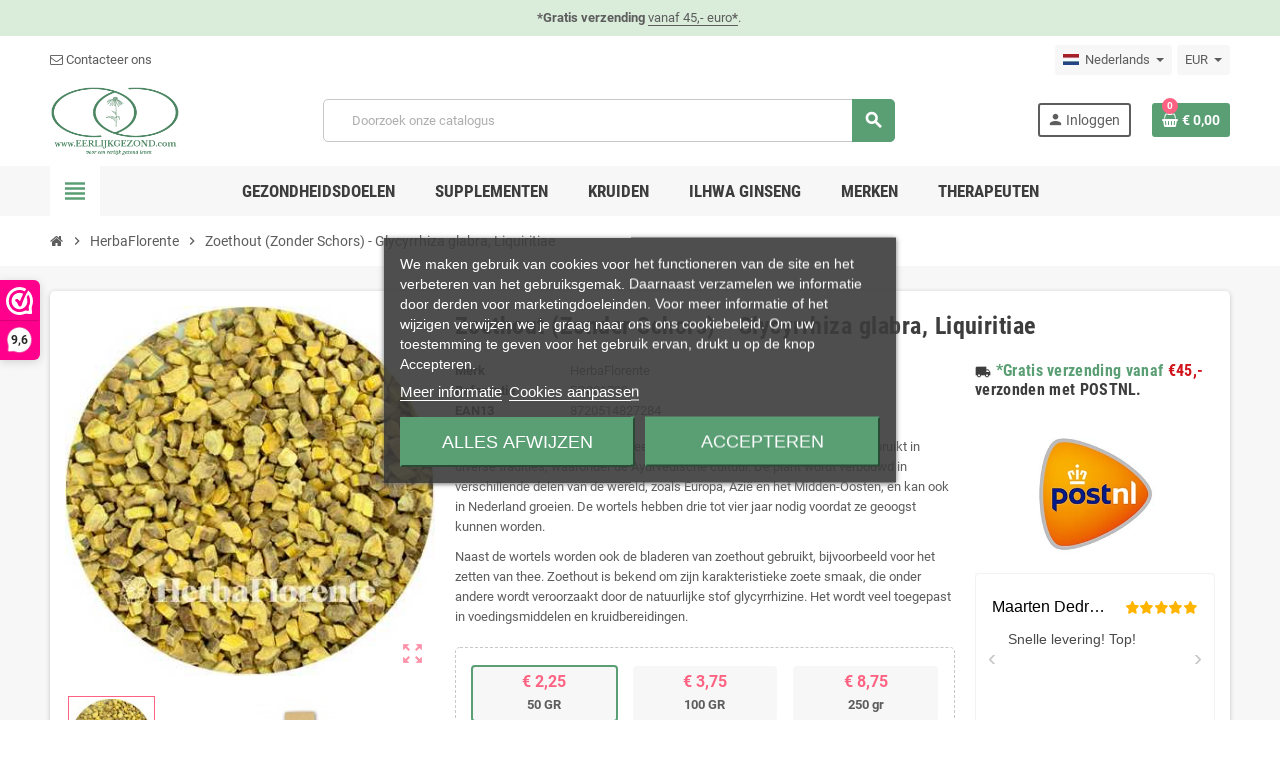

--- FILE ---
content_type: text/html; charset=utf-8
request_url: https://eerlijkgezond.com/nl/herbaflorente/zoethout-zonder-schors-glycyrrhiza-glabra-liquiritiae-
body_size: 21312
content:
<!doctype html><html lang="nl"><head><meta charset="utf-8"><meta name="theme-color" content="#f9f2e8"><meta http-equiv="x-ua-compatible" content="ie=edge"><link rel="canonical" href="https://eerlijkgezond.com/nl/herbaflorente/zoethout-zonder-schors-glycyrrhiza-glabra-liquiritiae-"><title>Zoethout (Zonder Schors) - Glycyrrhiza glabra, Liquiritiae</title><meta name="description" content="Zoethout (Glycyrrhiza glabra) is een veelzijdig kruid dat al eeuwen wordt gebruikt in diverse tradities, waaronder de Ayurvedische cultuur. De plant wordt verbouwd in verschillende delen van de wereld, zoals Europa, Azië en het Midden-Oosten, en kan ook in Nederland groeien. De wortels hebben drie tot vier jaar nodig voordat ze geoogst kunnen worden. Naast de wortels worden ook de bladeren van zoethout gebruikt, bijvoorbeeld voor het zetten van thee. Zoethout is bekend om zijn karakteristieke zoete smaak, die onder andere wordt veroorzaakt door de natuurlijke stof glycyrrhizine. Het wordt veel toegepast in voedingsmiddelen en kruidbereidingen."><meta name="keywords" content=""><meta name="robots" content="index,index"><link rel="canonical" href="https://eerlijkgezond.com/nl/herbaflorente/zoethout-zonder-schors-glycyrrhiza-glabra-liquiritiae-"><link rel="alternate" href="https://eerlijkgezond.com/nl/herbaflorente/zoethout-zonder-schors-glycyrrhiza-glabra-liquiritiae-" hreflang="nl-nl"><link rel="alternate" href="https://eerlijkgezond.com/de/herbaflorente/lakritze-ohne-rinde-glycyrrhiza-glabra-liquiritiae-" hreflang="de-DE"><link rel="alternate" href="https://eerlijkgezond.com/fr/herbaflorente/reglisse-sans-ecorce-glycyrrhiza-glabra-liquiritiae-" hreflang="fr-fr"><link rel="alternate" href="https://eerlijkgezond.com/gb/herbaflorente/licorice-without-bark-glycyrrhiza-glabra-liquiritiae-" hreflang="en-gb"><meta name="viewport" content="width=device-width, initial-scale=1, shrink-to-fit=no, maximum-scale=1"><link rel="icon" type="image/vnd.microsoft.icon" href="https://eerlijkgezond.com/img/favicon.ico?1712232007"><link rel="shortcut icon" type="image/x-icon" href="https://eerlijkgezond.com/img/favicon.ico?1712232007"><link rel="preload" href="https://eerlijkgezond.com/themes/ZOneTheme/assets/fonts/-xPowC.woff2" as="font" type="font/woff2" crossorigin><link rel="preload" href="https://eerlijkgezond.com/themes/ZOneTheme/assets/fonts/3-h-59.woff2" as="font" type="font/woff2" crossorigin><link rel="preload" href="https://eerlijkgezond.com/themes/ZOneTheme/assets/fonts/SpNAlx.woff" as="font" type="font/woff" crossorigin><link rel="preload" href="https://eerlijkgezond.com/themes/ZOneTheme/assets/fonts/aQVDOc.woff" as="font" type="font/woff" crossorigin><link rel="preload" href="https://eerlijkgezond.com/themes/ZOneTheme/assets/fonts/3JoW0S.woff" as="font" type="font/woff" crossorigin><link rel="preload" href="https://eerlijkgezond.com/themes/ZOneTheme/assets/fonts/3MhMug.woff" as="font" type="font/woff" crossorigin><link rel="preload" href="https://eerlijkgezond.com/themes/ZOneTheme/assets/fonts/1-zhYP.woff" as="font" type="font/woff" crossorigin><link rel="stylesheet" href="https://eerlijkgezond.com/themes/ZOneTheme/assets/cache/theme-1985a4327.css" type="text/css" media="all"> <script type="text/javascript">var PRANGE_HIDE_PL_CSS = ".product-price-and-shipping .regular-price, .product-price-and-shipping .price";
        var PRANGE_HIDE_PL_DIV = ".product-miniature";
        var PRANGE_HIDE_P_CSS = ".product-prices .product-discount, .product-prices .product-price";
        var PRANGE_HIDE_P_DIV = "#product .product-prices";
        var etsSeoFo = {"currentController":"product","conf":{"removeId":true},"productHasGroups":true,"productGroups":{"inhoud":{"idGroup":6,"type":"select","attributes":[{"id":30,"idAttribute":30,"name":"50 GR","url":"50_gr","idGroup":6},{"id":29,"idAttribute":29,"name":"100 GR","url":"100_gr","idGroup":6},{"id":40,"idAttribute":40,"name":"250 gr","url":"250_gr","idGroup":6},{"id":41,"idAttribute":41,"name":"500 gr","url":"500_gr","idGroup":6}]}},"productId":2571};
        var hiBlogSettings = {"secureKey":"93ef0ff4797275b00c22f6a598173b59","mainPageUrl":"https:\/\/eerlijkgezond.com\/nl\/blog","currentPage":"product","toc":false,"tocPosition":"top","tocFixed":false};
        var iqitfdc_from = 45;
        var prestashop = {"cart":{"products":[],"totals":{"total":{"type":"total","label":"Totaal","amount":0,"value":"\u20ac\u00a00,00"},"total_including_tax":{"type":"total","label":"Totaal (incl. btw)","amount":0,"value":"\u20ac\u00a00,00"},"total_excluding_tax":{"type":"total","label":"Totaal (excl. btw)","amount":0,"value":"\u20ac\u00a00,00"}},"subtotals":{"products":{"type":"products","label":"Subtotaal","amount":0,"value":"\u20ac\u00a00,00"},"discounts":null,"shipping":{"type":"shipping","label":"Verzending","amount":0,"value":""},"tax":null},"products_count":0,"summary_string":"0 artikelen","vouchers":{"allowed":1,"added":[]},"discounts":[],"minimalPurchase":0,"minimalPurchaseRequired":""},"currency":{"id":1,"name":"Euro","iso_code":"EUR","iso_code_num":"978","sign":"\u20ac"},"customer":{"lastname":null,"firstname":null,"email":null,"birthday":null,"newsletter":null,"newsletter_date_add":null,"optin":null,"website":null,"company":null,"siret":null,"ape":null,"is_logged":false,"gender":{"type":null,"name":null},"addresses":[]},"language":{"name":"Nederlands (Dutch)","iso_code":"nl","locale":"nl-NL","language_code":"nl-nl","is_rtl":"0","date_format_lite":"d-m-Y","date_format_full":"d-m-Y H:i:s","id":1},"page":{"title":"","canonical":"https:\/\/eerlijkgezond.com\/nl\/herbaflorente\/zoethout-zonder-schors-glycyrrhiza-glabra-liquiritiae-","meta":{"title":"Zoethout (Zonder Schors) - Glycyrrhiza glabra, Liquiritiae","description":"Zoethout (Glycyrrhiza glabra) is een veelzijdig kruid dat al eeuwen wordt gebruikt in diverse tradities, waaronder de Ayurvedische cultuur. De plant wordt verbouwd in verschillende delen van de wereld, zoals Europa, Azi\u00eb en het Midden-Oosten, en kan ook in Nederland groeien. De wortels hebben drie tot vier jaar nodig voordat ze geoogst kunnen worden.\nNaast de wortels worden ook de bladeren van zoethout gebruikt, bijvoorbeeld voor het zetten van thee. Zoethout is bekend om zijn karakteristieke zoete smaak, die onder andere wordt veroorzaakt door de natuurlijke stof glycyrrhizine. Het wordt veel toegepast in voedingsmiddelen en kruidbereidingen.","keywords":"","robots":"index"},"page_name":"product","body_classes":{"lang-nl":true,"lang-rtl":false,"country-NL":true,"currency-EUR":true,"layout-full-width":true,"page-product":true,"tax-display-enabled":true,"product-id-2571":true,"product-Zoethout (Zonder Schors) - Glycyrrhiza glabra, Liquiritiae":true,"product-id-category-30":true,"product-id-manufacturer-5":true,"product-id-supplier-0":true,"product-available-for-order":true},"admin_notifications":[]},"shop":{"name":"Eerlijkgezond.com","logo":"https:\/\/eerlijkgezond.com\/img\/logo-1712232007.jpg","stores_icon":"https:\/\/eerlijkgezond.com\/img\/logo_stores.png","favicon":"https:\/\/eerlijkgezond.com\/img\/favicon.ico"},"urls":{"base_url":"https:\/\/eerlijkgezond.com\/","current_url":"https:\/\/eerlijkgezond.com\/nl\/herbaflorente\/zoethout-zonder-schors-glycyrrhiza-glabra-liquiritiae-","shop_domain_url":"https:\/\/eerlijkgezond.com","img_ps_url":"https:\/\/eerlijkgezond.com\/img\/","img_cat_url":"https:\/\/eerlijkgezond.com\/img\/c\/","img_lang_url":"https:\/\/eerlijkgezond.com\/img\/l\/","img_prod_url":"https:\/\/eerlijkgezond.com\/img\/p\/","img_manu_url":"https:\/\/eerlijkgezond.com\/img\/m\/","img_sup_url":"https:\/\/eerlijkgezond.com\/img\/su\/","img_ship_url":"https:\/\/eerlijkgezond.com\/img\/s\/","img_store_url":"https:\/\/eerlijkgezond.com\/img\/st\/","img_col_url":"https:\/\/eerlijkgezond.com\/img\/co\/","img_url":"https:\/\/eerlijkgezond.com\/themes\/ZOneTheme\/assets\/img\/","css_url":"https:\/\/eerlijkgezond.com\/themes\/ZOneTheme\/assets\/css\/","js_url":"https:\/\/eerlijkgezond.com\/themes\/ZOneTheme\/assets\/js\/","pic_url":"https:\/\/eerlijkgezond.com\/upload\/","pages":{"address":"https:\/\/eerlijkgezond.com\/nl\/adres","addresses":"https:\/\/eerlijkgezond.com\/nl\/adressen","authentication":"https:\/\/eerlijkgezond.com\/nl\/aanmelden","cart":"https:\/\/eerlijkgezond.com\/nl\/winkelmandje","category":"https:\/\/eerlijkgezond.com\/nl\/index.php?controller=category","cms":"https:\/\/eerlijkgezond.com\/nl\/index.php?controller=cms","contact":"https:\/\/eerlijkgezond.com\/nl\/contact-opnemen","discount":"https:\/\/eerlijkgezond.com\/nl\/korting","guest_tracking":"https:\/\/eerlijkgezond.com\/nl\/bestelling-volgen-als-gast","history":"https:\/\/eerlijkgezond.com\/nl\/besteloverzicht","identity":"https:\/\/eerlijkgezond.com\/nl\/identiteit","index":"https:\/\/eerlijkgezond.com\/nl\/","my_account":"https:\/\/eerlijkgezond.com\/nl\/mijn-account","order_confirmation":"https:\/\/eerlijkgezond.com\/nl\/order-bevestiging","order_detail":"https:\/\/eerlijkgezond.com\/nl\/index.php?controller=order-detail","order_follow":"https:\/\/eerlijkgezond.com\/nl\/bestelling-volgen","order":"https:\/\/eerlijkgezond.com\/nl\/bestelling","order_return":"https:\/\/eerlijkgezond.com\/nl\/index.php?controller=order-return","order_slip":"https:\/\/eerlijkgezond.com\/nl\/bestel-bon","pagenotfound":"https:\/\/eerlijkgezond.com\/nl\/pagina-niet-gevonden","password":"https:\/\/eerlijkgezond.com\/nl\/wachtwoord-opvragen","pdf_invoice":"https:\/\/eerlijkgezond.com\/nl\/index.php?controller=pdf-invoice","pdf_order_return":"https:\/\/eerlijkgezond.com\/nl\/index.php?controller=pdf-order-return","pdf_order_slip":"https:\/\/eerlijkgezond.com\/nl\/index.php?controller=pdf-order-slip","prices_drop":"https:\/\/eerlijkgezond.com\/nl\/aanbiedingen","product":"https:\/\/eerlijkgezond.com\/nl\/index.php?controller=product","search":"https:\/\/eerlijkgezond.com\/nl\/zoeken","sitemap":"https:\/\/eerlijkgezond.com\/nl\/sitemap","stores":"https:\/\/eerlijkgezond.com\/nl\/winkels","supplier":"https:\/\/eerlijkgezond.com\/nl\/leverancier","register":"https:\/\/eerlijkgezond.com\/nl\/aanmelden?create_account=1","order_login":"https:\/\/eerlijkgezond.com\/nl\/bestelling?login=1"},"alternative_langs":{"nl-nl":"https:\/\/eerlijkgezond.com\/nl\/herbaflorente\/zoethout-zonder-schors-glycyrrhiza-glabra-liquiritiae-","de-DE":"https:\/\/eerlijkgezond.com\/de\/herbaflorente\/lakritze-ohne-rinde-glycyrrhiza-glabra-liquiritiae-","fr-fr":"https:\/\/eerlijkgezond.com\/fr\/herbaflorente\/reglisse-sans-ecorce-glycyrrhiza-glabra-liquiritiae-","en-gb":"https:\/\/eerlijkgezond.com\/gb\/herbaflorente\/licorice-without-bark-glycyrrhiza-glabra-liquiritiae-"},"theme_assets":"\/themes\/ZOneTheme\/assets\/","actions":{"logout":"https:\/\/eerlijkgezond.com\/nl\/?mylogout="},"no_picture_image":{"bySize":{"cart_default":{"url":"https:\/\/eerlijkgezond.com\/img\/p\/nl-default-cart_default.jpg","width":90,"height":90},"small_default":{"url":"https:\/\/eerlijkgezond.com\/img\/p\/nl-default-small_default.jpg","width":90,"height":90},"home_default":{"url":"https:\/\/eerlijkgezond.com\/img\/p\/nl-default-home_default.jpg","width":280,"height":280},"medium_default":{"url":"https:\/\/eerlijkgezond.com\/img\/p\/nl-default-medium_default.jpg","width":400,"height":400},"large_default":{"url":"https:\/\/eerlijkgezond.com\/img\/p\/nl-default-large_default.jpg","width":800,"height":800}},"small":{"url":"https:\/\/eerlijkgezond.com\/img\/p\/nl-default-cart_default.jpg","width":90,"height":90},"medium":{"url":"https:\/\/eerlijkgezond.com\/img\/p\/nl-default-home_default.jpg","width":280,"height":280},"large":{"url":"https:\/\/eerlijkgezond.com\/img\/p\/nl-default-large_default.jpg","width":800,"height":800},"legend":""}},"configuration":{"display_taxes_label":true,"display_prices_tax_incl":true,"is_catalog":false,"show_prices":true,"opt_in":{"partner":false},"quantity_discount":{"type":"discount","label":"Eenheidskorting"},"voucher_enabled":1,"return_enabled":0},"field_required":[],"breadcrumb":{"links":[{"title":"Home","url":"https:\/\/eerlijkgezond.com\/nl\/"},{"title":"HerbaFlorente","url":"https:\/\/eerlijkgezond.com\/nl\/herbaflorente"},{"title":"Zoethout (Zonder Schors) - Glycyrrhiza glabra, Liquiritiae","url":"https:\/\/eerlijkgezond.com\/nl\/herbaflorente\/zoethout-zonder-schors-glycyrrhiza-glabra-liquiritiae-#\/inhoud-50_gr"}],"count":3},"link":{"protocol_link":"https:\/\/","protocol_content":"https:\/\/"},"time":1768766083,"static_token":"c65a3abab7d9e84f617171b978eda131","token":"657b50be16b7240d0ab182ab0e616a9d","debug":false,"modules":{"zonethememanager":{"progress_bar":0,"boxed_layout":false,"lazy_loading":true,"sidebar_cart":1,"sidebar_navigation":1,"product_countdown":1,"svg_logo":false,"svg_width":"150px","sticky_menu":1,"sticky_mobile":0,"mobile_menu_type":"megamenu","product_quickview":1,"product_addtocart":1,"product_grid_columns":4,"logo_image":{"url":"https:\/\/eerlijkgezond.com\/img\/logo-1712232007.jpg","width":1008,"height":564},"body_classes":"no-customer-address","is_mobile":false,"product_grid_desc":"","product_grid_available":0,"product_grid_colors":0,"cat_image":1,"cat_description":1,"cat_expand_desc":1,"cat_subcategories":1,"cat_default_view":"grid","product_info_layout":"tabs","product_addtocart_layout":"inline","product_actions_position":false,"product_image_zoom":1,"product_attributes_layout":"combinations","checkout_login_first":1,"ps_legalcompliance_spl":false,"enabled_pm_advancedsearch4":false,"psDimensionUnit":"cm"}}};
        var prestashopFacebookAjaxController = "https:\/\/eerlijkgezond.com\/nl\/module\/ps_facebook\/Ajax";
        var psemailsubscription_subscription = "https:\/\/eerlijkgezond.com\/nl\/module\/ps_emailsubscription\/subscription";
        var psr_icon_color = "#F60505";
        var ssIsCeInstalled = false;
        var varGetFinalDateController = "https:\/\/eerlijkgezond.com\/nl\/module\/zonethememanager\/getFinalDate";
        var varGetFinalDateMiniatureController = "https:\/\/eerlijkgezond.com\/nl\/module\/zonethememanager\/getFinalDateMiniature";
        var varPSAjaxCart = 1;
        var varProductCommentGradeController = "https:\/\/eerlijkgezond.com\/nl\/module\/zonethememanager\/CommentGrade";</script> <script src='https://www.google.com/recaptcha/api.js'></script> <script type="text/javascript">var lgcookieslaw_consent_mode = 0;
    var lgcookieslaw_banner_url_ajax_controller = "https://eerlijkgezond.com/nl/module/lgcookieslaw/ajax";     var lgcookieslaw_cookie_values = null;     var lgcookieslaw_saved_preferences = 0;
    var lgcookieslaw_ajax_calls_token = "045c65359992ae2412bbbb76eafb04e5";
    var lgcookieslaw_reload = 0;
    var lgcookieslaw_block_navigation = 0;
    var lgcookieslaw_banner_position = 3;
    var lgcookieslaw_show_fixed_button = 1;
    var lgcookieslaw_save_user_consent = 1;
    var lgcookieslaw_reject_cookies_when_closing_banner = 0;</script> <script type="text/javascript">var sp_link_base ='https://eerlijkgezond.com';</script> <script type="text/javascript">function renderDataAjax(jsonData)
{
    for (var key in jsonData) {
	    if(key=='java_script')
        {
            $('body').append(jsonData[key]);
        }
        else
            if($('#ets_speed_dy_'+key).length)
            {
                if($('#ets_speed_dy_'+key+' #layer_cart').length)
                {
                    $('#ets_speed_dy_'+key).before($('#ets_speed_dy_'+key+' #layer_cart').clone());
                    $('#ets_speed_dy_'+key+' #layer_cart').remove();
                    $('#layer_cart').before('<div class="layer_cart_overlay"></div>');
                }
                $('#ets_speed_dy_'+key).replaceWith(jsonData[key]);  
            }
              
    }
    if($('#header .shopping_cart').length && $('#header .cart_block').length)
    {
        var shopping_cart = new HoverWatcher('#header .shopping_cart');
        var cart_block = new HoverWatcher('#header .cart_block');
        $("#header .shopping_cart a:first").hover(
    		function(){
    			if (ajaxCart.nb_total_products > 0 || parseInt($('.ajax_cart_quantity').html()) > 0)
    				$("#header .cart_block").stop(true, true).slideDown(450);
    		},
    		function(){
    			setTimeout(function(){
    				if (!shopping_cart.isHoveringOver() && !cart_block.isHoveringOver())
    					$("#header .cart_block").stop(true, true).slideUp(450);
    			}, 200);
    		}
    	);
    }
    if(typeof jsonData.custom_js!== undefined && jsonData.custom_js)
        $('head').append('<script src="'+sp_link_base+'/modules/ets_superspeed/views/js/script_custom.js">');
}</script> <style>.layered_filter_ul .radio,.layered_filter_ul .checkbox {
    display: inline-block;
}
.ets_speed_dynamic_hook .cart-products-count{
    display:none!important;
}
.ets_speed_dynamic_hook .ajax_cart_quantity ,.ets_speed_dynamic_hook .ajax_cart_product_txt,.ets_speed_dynamic_hook .ajax_cart_product_txt_s{
    display:none!important;
}
.ets_speed_dynamic_hook .shopping_cart > a:first-child:after {
    display:none!important;
}</style> <script>(function(w,d,s,l,i){w[l]=w[l]||[];w[l].push({'gtm.start':
    new Date().getTime(),event:'gtm.js'});var f=d.getElementsByTagName(s)[0],
    j=d.createElement(s),dl=l!='dataLayer'?'&l='+l:'';j.async=true;j.src=
    'https://www.googletagmanager.com/gtm.js?id='+i+dl;f.parentNode.insertBefore(j,f);
    })(window,document,'script','dataLayer','GTM-KWXDHW8H');</script>  <script type="text/javascript">var psv = 1.7;
        var blog_secure_key = '93ef0ff4797275b00c22f6a598173b59';
        var blog_front_controller_url = 'https://eerlijkgezond.com/nl/blog';</script> <script>(function(url,id){var script=document.createElement('script');script.async=true;script.src=url+'/sidebar.js?id='+id+'&c='+cachebuster(10,id);var ref=document.getElementsByTagName('script')[0];ref.parentNode.insertBefore(script,ref);function cachebuster(refreshMinutes,id){var now=Date.now();var interval=refreshMinutes*60e3;var shift=(Math.sin(id)||0)*interval;return Math.floor((now+shift)/interval);}})('https://dashboard.webwinkelkeur.nl',1220122);</script> <style type="text/css">#header .header-logo .logo {
  max-height: 73px;
}</style><meta name="facebook-domain-verification" content="g8xn32frh85qn79rxkon1jv34exay9" /><meta name="google-site-verification" content="uQpZ4Oe0510ls_8PifV7u1Q4xyWmczJ_nIusfZ9uw2I" /><meta property="og:type" content="product"><meta property="og:url" content="https://eerlijkgezond.com/nl/herbaflorente/zoethout-zonder-schors-glycyrrhiza-glabra-liquiritiae-"><meta property="og:title" content="Zoethout (Zonder Schors) - Glycyrrhiza glabra, Liquiritiae"><meta property="og:site_name" content="Eerlijkgezond.com"><meta property="og:description" content="Zoethout (Glycyrrhiza glabra) is een veelzijdig kruid dat al eeuwen wordt gebruikt in diverse tradities, waaronder de Ayurvedische cultuur. De plant wordt verbouwd in verschillende delen van de wereld, zoals Europa, Azië en het Midden-Oosten, en kan ook in Nederland groeien. De wortels hebben drie tot vier jaar nodig voordat ze geoogst kunnen worden. Naast de wortels worden ook de bladeren van zoethout gebruikt, bijvoorbeeld voor het zetten van thee. Zoethout is bekend om zijn karakteristieke zoete smaak, die onder andere wordt veroorzaakt door de natuurlijke stof glycyrrhizine. Het wordt veel toegepast in voedingsmiddelen en kruidbereidingen."><meta property="og:image" content="https://eerlijkgezond.com/723-large_default/zoethout-zonder-schors-glycyrrhiza-glabra-liquiritiae-.jpg"><meta property="product:pretax_price:amount" content="2.25"><meta property="product:pretax_price:currency" content="EUR"><meta property="product:price:amount" content="2.25"><meta property="product:price:currency" content="EUR"><meta name="twitter:title" content="Zoethout (Zonder Schors) - Glycyrrhiza glabra, Liquiritiae"><meta name="twitter:description" content="Zoethout (Glycyrrhiza glabra) is een veelzijdig kruid dat al eeuwen wordt gebruikt in diverse tradities, waaronder de Ayurvedische cultuur. De plant wordt verbouwd in verschillende delen van de wereld, zoals Europa, Azië en het Midden-Oosten, en kan ook in Nederland groeien. De wortels hebben drie tot vier jaar nodig voordat ze geoogst kunnen worden. Naast de wortels worden ook de bladeren van zoethout gebruikt, bijvoorbeeld voor het zetten van thee. Zoethout is bekend om zijn karakteristieke zoete smaak, die onder andere wordt veroorzaakt door de natuurlijke stof glycyrrhizine. Het wordt veel toegepast in voedingsmiddelen en kruidbereidingen."><meta name="twitter:image" content="https://eerlijkgezond.com/723-large_default/zoethout-zonder-schors-glycyrrhiza-glabra-liquiritiae-.jpg"><meta name="twitter:card" content="summary_large_image"> <script type='application/ld+json' class='ets-seo-schema-graph--main'>{"@context":"https://schema.org","@graph":[{"@type":"WebSite","@id":"https://eerlijkgezond.com/#website","url":"https://eerlijkgezond.com/","name":"Eerlijkgezond.com","potentialAction":{"@type":"SearchAction","target":"https://eerlijkgezond.com/search?s={search_term_string}","query-input":"required name=search_term_string"}},{"@type":"BreadcrumbList","@id":"https://eerlijkgezond.com/#breadcrumb","itemListElement":[{"@type":"ListItem","position":1,"item":{"@type":"WebPage","name":"Home","@id":"https://eerlijkgezond.com/nl/","url":"https://eerlijkgezond.com/nl/"}},{"@type":"ListItem","position":2,"item":{"@type":"WebPage","name":"HerbaFlorente","@id":"https://eerlijkgezond.com/nl/herbaflorente","url":"https://eerlijkgezond.com/nl/herbaflorente"}},{"@type":"ListItem","position":3,"item":{"@type":"WebPage","name":"Zoethout (Zonder Schors) - Glycyrrhiza glabra, Liquiritiae","@id":"https://eerlijkgezond.com/nl/herbaflorente/zoethout-zonder-schors-glycyrrhiza-glabra-liquiritiae-","url":"https://eerlijkgezond.com/nl/herbaflorente/zoethout-zonder-schors-glycyrrhiza-glabra-liquiritiae-"}}]}]}</script> </head><body id="product" class="lang-nl country-nl currency-eur layout-full-width page-product tax-display-enabled product-id-2571 product-zoethout-zonder-schors-glycyrrhiza-glabra-liquiritiae product-id-category-30 product-id-manufacturer-5 product-id-supplier-0 product-available-for-order no-customer-address st-wrapper"> <noscript><iframe src="https://www.googletagmanager.com/ns.html?id=GTM-KWXDHW8H" height="0" width="0" style="display:none;visibility:hidden"></iframe></noscript><div class="st-menu st-effect-left" data-st-menu><div class="st-menu-close d-flex" data-close-st-menu><i class="material-icons">close</i></div><div class="st-menu-title h4"> Menu</div><div class="js-sidebar-category-tree sidebar-menu" data-categorytree-controller="https://eerlijkgezond.com/nl/module/zonethememanager/categoryTree"><div class="waiting-load-categories"></div></div><div id="js-header-phone-sidebar" class="sidebar-header-phone js-hidden"></div><div id="js-account-sidebar" class="sidebar-account text-center user-info js-hidden"></div><div id="js-language-sidebar" class="sidebar-language js-hidden"></div><div id="js-left-currency-sidebar" class="sidebar-currency js-hidden"></div></div><main id="page" class="st-pusher "><header id="header"><div class="desktop-header-version"><div class="header-banner clearfix"><div class="header-event-banner" style="background-color: #DAEDDB;"><div class="container"><div class="header-event-banner-wrapper"><p style="text-align: center;"><strong>*Gratis verzending </strong><a href="https://eerlijkgezond.com/nl/content/1-betalen-verzenden-retourneren">vanaf 45,- euro<strong>*</strong></a>.&nbsp;</p></div></div></div></div><div class="header-nav clearfix"><div class="container"><div class="header-nav-wrapper d-flex align-items-center justify-content-between"><div class="left-nav d-flex"><div class="header-phone js-header-phone-source"><ul><li><a href="contact-opnemen"><i class="fa fa-envelope-o"></i> Contacteer ons</a></li></ul></div></div><div class="right-nav d-flex"><div class="language-selector-wrapper"><div class="language-selector dropdown js-dropdown"><div class="desktop-dropdown"> <span id="language-selector-label" class="hidden-md-up">Taal:</span> <button class="btn-unstyle dropdown-current expand-more" data-toggle="dropdown" data-offset="0,2px" aria-haspopup="true" aria-expanded="false" aria-label="Vervolgkeuzelijst taal"> <span><img src="https://eerlijkgezond.com/img/l/1.jpg" alt="Nederlands" width="16" height="11"></span> <span>&nbsp;&nbsp;Nederlands</span> <span class="dropdown-icon"><span class="expand-icon"></span></span> </button><div class="dropdown-menu js-language-source" aria-labelledby="language-selector-label"><ul class="language-list"><li class="current" > <a href="https://eerlijkgezond.com/nl/herbaflorente/zoethout-zonder-schors-glycyrrhiza-glabra-liquiritiae-" title="Nederlands (Dutch)" class="dropdown-item" data-iso-code="nl"> <span class="l-name"> <span><img src="https://eerlijkgezond.com/img/l/1.jpg" alt="Nederlands" width="16" height="11"></span> <span>&nbsp;&nbsp;Nederlands</span> </span> <span class="l-code">nl</span> </a></li><li > <a href="https://eerlijkgezond.com/de/herbaflorente/lakritze-ohne-rinde-glycyrrhiza-glabra-liquiritiae-" title="Deutsch (German)" class="dropdown-item" data-iso-code="de"> <span class="l-name"> <span><img src="https://eerlijkgezond.com/img/l/2.jpg" alt="Deutsch" width="16" height="11"></span> <span>&nbsp;&nbsp;Deutsch</span> </span> <span class="l-code">de</span> </a></li><li > <a href="https://eerlijkgezond.com/fr/herbaflorente/reglisse-sans-ecorce-glycyrrhiza-glabra-liquiritiae-" title="Français (French)" class="dropdown-item" data-iso-code="fr"> <span class="l-name"> <span><img src="https://eerlijkgezond.com/img/l/4.jpg" alt="Français" width="16" height="11"></span> <span>&nbsp;&nbsp;Français</span> </span> <span class="l-code">fr</span> </a></li><li > <a href="https://eerlijkgezond.com/gb/herbaflorente/licorice-without-bark-glycyrrhiza-glabra-liquiritiae-" title="English (English)" class="dropdown-item" data-iso-code="gb"> <span class="l-name"> <span><img src="https://eerlijkgezond.com/img/l/5.jpg" alt="English" width="16" height="11"></span> <span>&nbsp;&nbsp;English</span> </span> <span class="l-code">gb</span> </a></li></ul></div></div></div></div><div class="currency-selector-wrapper"><div class="currency-selector dropdown js-dropdown"><div class="desktop-dropdown"> <span id="currency-selector-label">Valuta:</span> <button class="btn-unstyle dropdown-current expand-more" data-toggle="dropdown" data-offset="0,2px" aria-haspopup="true" aria-expanded="false" aria-label="Vervolgkeuzelijst valuta"> <span>EUR</span> <span class="dropdown-icon"><span class="expand-icon"></span></span> </button><div class="dropdown-menu js-currency-source" aria-labelledby="currency-selector-label"><ul class="currency-list"><li class="current" > <a title="Euro" rel="nofollow" href="https://eerlijkgezond.com/nl/herbaflorente/zoethout-zonder-schors-glycyrrhiza-glabra-liquiritiae-?SubmitCurrency=1&amp;id_currency=1" class="dropdown-item"> EUR <span class="c-sign">€</span> </a></li></ul></div></div></div></div></div></div></div></div><div class="main-header clearfix"><div class="container"><div class="header-wrapper d-flex align-items-center"><div class="header-logo"> <a href="https://eerlijkgezond.com/" title="Eerlijkgezond.com"> <img class="logo" src="https://eerlijkgezond.com/img/logo-1712232007.jpg" alt="Eerlijkgezond.com" width="1008" height="564"> </a></div><div class="header-right"><div class="display-top align-items-center d-flex flex-wrap flex-lg-nowrap justify-content-end"><div class="searchbar-wrapper"><div id="search_widget" class="js-search-source" data-search-controller-url="//eerlijkgezond.com/nl/zoeken"><div class="search-widget ui-front"><form method="get" action="//eerlijkgezond.com/nl/zoeken"> <input type="hidden" name="controller" value="search"> <input class="form-control" type="text" name="s" value="" placeholder="Doorzoek onze catalogus" aria-label="Zoeken"> <button type="submit" class="btn-primary"> <i class="material-icons search">search</i> </button></form></div></div></div><div class="customer-signin-module"><div class="user-info"><div class="js-account-source"><ul><li><div class="account-link"> <a href="https://eerlijkgezond.com/nl/mijn-account" title="Inloggen voor uw klantaccount" rel="nofollow" > <i class="material-icons">person</i><span>Inloggen</span> </a></div></li></ul></div></div></div><div class="shopping-cart-module"><div class="blockcart cart-preview" data-refresh-url="//eerlijkgezond.com/nl/module/ps_shoppingcart/ajax" data-sidebar-cart-trigger><ul class="cart-header"><li data-header-cart-source> <a rel="nofollow" href="//eerlijkgezond.com/nl/winkelmandje?action=show" class="cart-link btn-primary"> <span class="cart-design"><i class="fa fa-shopping-basket" aria-hidden="true"></i><span class="cart-products-count">0</span></span> <span class="cart-total-value">€&nbsp;0,00</span> </a></li></ul><div class="cart-dropdown" data-shopping-cart-source><div class="cart-dropdown-wrapper"><div class="cart-title h4">Winkelwagen</div><div class="no-items"> Er zijn geen items meer in uw wagen</div></div><div class="js-cart-update-quantity page-loading-overlay cart-overview-loading"><div class="page-loading-backdrop d-flex align-items-center justify-content-center"> <span class="uil-spin-css"><span><span></span></span><span><span></span></span><span><span></span></span><span><span></span></span><span><span></span></span><span><span></span></span><span><span></span></span><span><span></span></span></span></div></div></div></div></div><style>.ifdc-remaining {
    font-size: 18px !important;
}
.ifdc-txt-content {
    font-size: 14px !important;
}
.ifdc-txt-content a {
    color: white !important;
    text-decoration: none; /* Optioneel: Verwijdert de onderstreping */
}

.ifdc-txt-content a:hover {
    color: #f0f0f0 !important; /* Optioneel: Lichte variant bij hover */
}</style><div class="iqitfreedeliverycount iqitfreedeliverycount-detach hidden-detach clearfix "><div class="fd-table"><div class="ifdc-icon fd-table-cell"><i class="icon icon-truck"></i></div><div class="ifdc-remaining fd-table-cell"> Besteed nog <span class="ifdc-remaining-price">€&nbsp;45,00</span> en ontvang gratis verzending!</div></div><div class="ifdc-txt"><div class="ifdc-txt-content"><p>*Gratis verzending vanaf 45 euro!&nbsp;<a href="https://kruidenapotheker.nl/nl/content/betalen-verzenden-retourneren" target="_blank" rel="noreferrer noopener">Klik hier voor meer informatie.</a></p></div></div></div></div></div></div></div></div><div class="header-bottom clearfix"><div class="header-main-menu" id="header-main-menu" data-sticky-menu><div class="container"><div class="header-main-menu-wrapper"><div class="left-nav-trigger" data-left-nav-trigger><div class="left-nav-icon d-flex align-items-center justify-content-center"> <i class="material-icons">view_headline</i></div></div><div class="sticky-icon-cart" data-sticky-cart data-sidebar-cart-trigger></div><div id="amegamenu" class=""><ul class="anav-top js-ajax-mega-menu" data-ajax-dropdown-controller="https://eerlijkgezond.com/nl/module/zonemegamenu/menuDropdownContent"><li class="amenu-item mm2 plex "> <a href="https://eerlijkgezond.com/nl/gezondheidsdoelen" class="amenu-link" > <span>Gezondheidsdoelen</span> </a><div class="adropdown adrd3"><div class="js-dropdown-content" data-menu-id="2"></div></div></li><li class="amenu-item mm3 plex "> <a href="https://eerlijkgezond.com/nl/supplementen" class="amenu-link" > <span>Supplementen</span> </a><div class="adropdown adrd3"><div class="js-dropdown-content" data-menu-id="3"></div></div></li><li class="amenu-item mm4 plex "> <a href="https://eerlijkgezond.com/nl/herbaflorente" class="amenu-link" > <span>Kruiden</span> </a><div class="adropdown adrd3"><div class="js-dropdown-content" data-menu-id="4"></div></div></li><li class="amenu-item mm7 plex "> <a href="https://eerlijkgezond.com/nl/ilhwa-ginseng" class="amenu-link" > <span>ILHWA Ginseng</span> </a><div class="adropdown adrd3"><div class="js-dropdown-content" data-menu-id="7"></div></div></li><li class="amenu-item mm6 plex "> <a href="#" class="amenu-link" > <span>Merken</span> </a><div class="adropdown adrd3"><div class="js-dropdown-content" data-menu-id="6"></div></div></li><li class="amenu-item mm11 plex "> <a href="https://eerlijkgezond.com/nl/content/therapeuten" class="amenu-link" > <span>Therapeuten</span> </a><div class="adropdown adrd1"><div class="js-dropdown-content" data-menu-id="11"></div></div></li></ul></div></div></div></div></div></div> </header><section id="wrapper"> <nav class="breadcrumb-wrapper "><div class="container"><ol class="breadcrumb" data-depth="3" itemscope itemtype="https://schema.org/BreadcrumbList"><li class="breadcrumb-item" itemprop="itemListElement" itemscope itemtype="https://schema.org/ListItem"> <a itemprop="item" href="https://eerlijkgezond.com/nl/" class="item-name"> <i class="fa fa-home home" aria-hidden="true"></i> <span itemprop="name">Home</span> </a><meta itemprop="position" content="1"></li><li class="breadcrumb-item" itemprop="itemListElement" itemscope itemtype="https://schema.org/ListItem"> <span class="separator material-icons">chevron_right</span> <a itemprop="item" href="https://eerlijkgezond.com/nl/herbaflorente" class="item-name"> <span itemprop="name">HerbaFlorente</span> </a><meta itemprop="position" content="2"></li><li class="breadcrumb-item" itemprop="itemListElement" itemscope itemtype="https://schema.org/ListItem"> <span class="separator material-icons">chevron_right</span> <span itemprop="name" class="item-name">Zoethout (Zonder Schors) - Glycyrrhiza glabra, Liquiritiae</span><meta itemprop="position" content="3"></li></ol></div> </nav> <aside id="notifications"><div class="container"></div> </aside><div class="main-content"><div class="container"><div class="row "><div id="center-column" class="center-column col-12"><div class="center-wrapper"> <section itemscope itemtype="https://schema.org/Product"><div class="main-product-details shadow-box md-bottom" id="mainProduct"><div class="row"><div class="product-left col-12 col-md-5 col-xl-4"> <section class="product-left-content"><div class="images-container"><div class="images-container-wrapper js-enable-zoom-image"><meta itemprop="image" content="https://eerlijkgezond.com/723-medium_default/zoethout-zonder-schors-glycyrrhiza-glabra-liquiritiae-.jpg" /><div class="product-cover sm-bottom"> <img src = "https://eerlijkgezond.com/723-medium_default/zoethout-zonder-schors-glycyrrhiza-glabra-liquiritiae-.jpg" class = "img-fluid js-qv-product-cover js-main-zoom" alt = "Zoethout Wortel Gesneden (Zonder Schors) - Glycyrrhiza glabra, Liquiritiae Rad. Mundata. Conc." data-zoom-image = "https://eerlijkgezond.com/723-large_default/zoethout-zonder-schors-glycyrrhiza-glabra-liquiritiae-.jpg" data-id-image = "723" width = "400" height = "400" ><div class="layer d-flex align-items-center justify-content-center"> <span class="zoom-in js-mfp-button"><i class="material-icons">zoom_out_map</i></span></div></div><div class="thumbs-list "><div class="flex-scrollbox-wrapper js-product-thumbs-scrollbox"><ul class="product-images" id="js-zoom-gallery"><li class="thumb-container"> <a class="thumb js-thumb selected" data-image="https://eerlijkgezond.com/723-medium_default/zoethout-zonder-schors-glycyrrhiza-glabra-liquiritiae-.jpg" data-zoom-image="https://eerlijkgezond.com/723-large_default/zoethout-zonder-schors-glycyrrhiza-glabra-liquiritiae-.jpg" data-id-image="723" > <img src = "https://eerlijkgezond.com/723-small_default/zoethout-zonder-schors-glycyrrhiza-glabra-liquiritiae-.jpg" alt = "Zoethout Wortel Gesneden (Zonder Schors) - Glycyrrhiza glabra, Liquiritiae Rad. Mundata. Conc." class = "img-fluid" width = "90" height = "90" > </a></li><li class="thumb-container"> <a class="thumb js-thumb " data-image="https://eerlijkgezond.com/609-medium_default/zoethout-zonder-schors-glycyrrhiza-glabra-liquiritiae-.jpg" data-zoom-image="https://eerlijkgezond.com/609-large_default/zoethout-zonder-schors-glycyrrhiza-glabra-liquiritiae-.jpg" data-id-image="609" > <img src = "https://eerlijkgezond.com/609-small_default/zoethout-zonder-schors-glycyrrhiza-glabra-liquiritiae-.jpg" alt = "Zoethout (Zonder Schors) - Glycyrrhiza glabra, Liquiritiae" class = "img-fluid" width = "90" height = "90" > </a></li><li class="thumb-container"> <a class="thumb js-thumb " data-image="https://eerlijkgezond.com/933-medium_default/zoethout-zonder-schors-glycyrrhiza-glabra-liquiritiae-.jpg" data-zoom-image="https://eerlijkgezond.com/933-large_default/zoethout-zonder-schors-glycyrrhiza-glabra-liquiritiae-.jpg" data-id-image="933" > <img src = "https://eerlijkgezond.com/933-small_default/zoethout-zonder-schors-glycyrrhiza-glabra-liquiritiae-.jpg" alt = "Zoethout (Zonder Schors) - Glycyrrhiza glabra, Liquiritiae" class = "img-fluid" width = "90" height = "90" > </a></li><li class="thumb-container"> <a class="thumb js-thumb " data-image="https://eerlijkgezond.com/610-medium_default/zoethout-zonder-schors-glycyrrhiza-glabra-liquiritiae-.jpg" data-zoom-image="https://eerlijkgezond.com/610-large_default/zoethout-zonder-schors-glycyrrhiza-glabra-liquiritiae-.jpg" data-id-image="610" > <img src = "https://eerlijkgezond.com/610-small_default/zoethout-zonder-schors-glycyrrhiza-glabra-liquiritiae-.jpg" alt = "Zoethout (Zonder Schors) - Glycyrrhiza glabra, Liquiritiae" class = "img-fluid" width = "90" height = "90" > </a></li></ul></div><div class="scroll-box-arrows"> <i class="material-icons left">chevron_left</i> <i class="material-icons right">chevron_right</i></div></div></div></div> </section></div><div class="product-right col-12 col-md-7 col-xl-8"> <section class="product-right-content"><h1 class="page-heading" itemprop="name">Zoethout (Zonder Schors) - Glycyrrhiza glabra, Liquiritiae</h1><div class="row"><div class="col-12 col-xl-8"><div class="product-attributes mb-2 js-product-attributes-destination"></div><div class="product-availability-top mb-3 js-product-availability-destination"></div><div class="product-out-of-stock"></div><div id="product-description-short-2571" class="product-description-short typo sm-bottom" itemprop="description"><p>Zoethout (Glycyrrhiza glabra) is een veelzijdig kruid dat al eeuwen wordt gebruikt in diverse tradities, waaronder de Ayurvedische cultuur. De plant wordt verbouwd in verschillende delen van de wereld, zoals Europa, Azië en het Midden-Oosten, en kan ook in Nederland groeien. De wortels hebben drie tot vier jaar nodig voordat ze geoogst kunnen worden.</p><p>Naast de wortels worden ook de bladeren van zoethout gebruikt, bijvoorbeeld voor het zetten van thee. Zoethout is bekend om zijn karakteristieke zoete smaak, die onder andere wordt veroorzaakt door de natuurlijke stof glycyrrhizine. Het wordt veel toegepast in voedingsmiddelen en kruidbereidingen.</p></div><div class="product-information light-box-bg sm-bottom"><div class="product-actions"><form action="https://eerlijkgezond.com/nl/winkelmandje" method="post" id="add-to-cart-or-refresh"> <input type="hidden" name="token" value="c65a3abab7d9e84f617171b978eda131"> <input type="hidden" name="id_product" value="2571" id="product_page_product_id"> <input type="hidden" name="id_customization" value="0" id="product_customization_id"><div class="product-variants"><div class="product-combinations js-product-combinations"><div class="combinations-wrapper"><div class="combination-item js-switch-cbnt active " data-groups="{&quot;6&quot;:30}"><div class="switch-cbnt"> <span class="cbnt-price product-price">€&nbsp;2,25</span> <span class="cbnt-name">50 GR</span></div></div><div class="combination-item js-switch-cbnt " data-groups="{&quot;6&quot;:29}"><div class="switch-cbnt"> <span class="cbnt-price product-price">€&nbsp;3,75</span> <span class="cbnt-name">100 GR</span></div></div><div class="combination-item js-switch-cbnt " data-groups="{&quot;6&quot;:40}"><div class="switch-cbnt"> <span class="cbnt-price product-price">€&nbsp;8,75</span> <span class="cbnt-name">250 gr</span></div></div><div class="combination-item js-switch-cbnt " data-groups="{&quot;6&quot;:41}"><div class="switch-cbnt"> <span class="cbnt-price product-price">€&nbsp;13,75</span> <span class="cbnt-name">500 gr</span></div></div></div></div><div class="product-variants-wrapper sm-bottom d-none"><div class="product-variants-item row"> <label class="form-control-label col-3">Inhoud</label><div class="attribute-list col-9"> <select id="group_6" data-product-attribute="6" name="group[6]" class="form-control form-control-select select-group" ><option value="30" title="50 GR" selected="selected">50 GR</option><option value="29" title="100 GR">100 GR</option><option value="40" title="250 gr">250 gr</option><option value="41" title="500 gr">500 gr</option> </select></div></div></div></div> <section class="product-discounts"> </section><div class="product-prices sm-bottom"><div itemprop="offers" itemscope itemtype="https://schema.org/Offer" class="product-prices-wrapper d-flex flex-wrap align-items-center" ><meta itemprop="priceValidUntil" content="2026-02-02"/><meta itemprop="availability" content="https://schema.org/InStock"/><meta itemprop="priceCurrency" content="EUR"/><meta itemprop="price" content="2.25"/><link itemprop="url" href="https://eerlijkgezond.com/nl/herbaflorente/zoethout-zonder-schors-glycyrrhiza-glabra-liquiritiae-"/><span class="price product-price"> <span class="current-price">€&nbsp;2,25</span> <span class="tax-label-next-price">Inclusief belasting</span> </span> <span class="w-100 show-more-without-taxes">€&nbsp;2,25 <span class="tax-label-next-price">(excl. BTW)</span></span></div><div class="prange_module"> <span class="prange_price_from">Vanaf:</span> <span class="prange_price_price_from">€&nbsp;2,25</span></div><div class="tax-shipping-delivery-label"> <span class="labels-tax-long tax-label">Inclusief belasting</span></div></div><div class="js-product-countdown" data-specific-prices-to=""></div><div class="product-add-to-cart "><div class="product-quantity inline-style d-flex align-items-center"><div class="product-quantity-touchspin"><div class="qty"> <input type="number" name="qty" id="quantity_wanted" value="1" class="form-control" min="1" aria-label="Aantal" /></div></div><div class="add"> <button class="btn add-to-cart" data-button-action="add-to-cart" type="submit" > <i class="material-icons shopping-cart">shopping_cart</i><span>In winkelwagen</span> <span class="js-waitting-add-to-cart page-loading-overlay add-to-cart-loading"> <span class="page-loading-backdrop d-flex align-items-center justify-content-center"> <span class="uil-spin-css"><span><span></span></span><span><span></span></span><span><span></span></span><span><span></span></span><span><span></span></span><span><span></span></span><span><span></span></span><span><span></span></span></span> </span> </span> </button></div></div><div class="product-minimal-quantity"></div></div></form></div></div><div class="product-additional-info"><div class="social-sharing"> <label>Delen</label><ul class="d-flex flex-wrap"><li class="facebook"> <a href="https://www.facebook.com/sharer.php?u=https%3A%2F%2Feerlijkgezond.com%2Fnl%2Fherbaflorente%2Fzoethout-zonder-schors-glycyrrhiza-glabra-liquiritiae-" title="Delen" target="_blank"> <i class="fa fa-facebook" aria-hidden="true"></i> Delen </a></li><li class="twitter"> <a href="https://twitter.com/intent/tweet?text=Zoethout+%28Zonder+Schors%29+-+Glycyrrhiza+glabra%2C+Liquiritiae%20https%3A%2F%2Feerlijkgezond.com%2Fnl%2Fherbaflorente%2Fzoethout-zonder-schors-glycyrrhiza-glabra-liquiritiae-" title="Tweet" target="_blank"> <i class="fa fa-twitter" aria-hidden="true"></i> Tweet </a></li><li class="pinterest"> <a href="https://www.pinterest.com/pin/create/button/?url=https%3A%2F%2Feerlijkgezond.com%2Fnl%2Fherbaflorente%2Fzoethout-zonder-schors-glycyrrhiza-glabra-liquiritiae-/&amp;media=https%3A%2F%2Feerlijkgezond.com%2F723%2Fzoethout-zonder-schors-glycyrrhiza-glabra-liquiritiae-.jpg&amp;description=Zoethout+%28Zonder+Schors%29+-+Glycyrrhiza+glabra%2C+Liquiritiae" title="Pinterest" target="_blank"> <i class="fa fa-pinterest-p" aria-hidden="true"></i> Pinterest </a></li></ul></div></div></div><div class="col-12 col-xl-4"><div class="zone-product-extra-fields hook-Product3rdColumn" data-key-zone-product-extra-fields><div class="product-right-extra-field"><div class=""><div class="extra-content typo"><h5><i class="material-icons">local_shipping</i> <a href="https://eerlijkgezond.com/nl/content/1-betalen-verzenden-retourneren">*Gratis verzending vanaf</a> <span style="color: #d0121a;"> €45,-</span> verzonden met POSTNL.</h5></div></div></div><div class="product-right-extra-field"><div class=""><div class="extra-content typo"><p style="text-align: center;"><img src="https://eerlijkgezond.com/img/cms/POSTNL.jpg" alt="ad.jpg" width="150" height="150" /></p><p style="text-align: right; font-style: italic; font-size: 80%; margin-top: -6px; color: #aeaeae;"></p><p><iframe width="300" height="150" style="border: 0; height: 250px!important; width: 280px!important;" src="https://dashboard.webwinkelkeur.nl/webshops/widget_html?id=1220122&amp;layout=new_default&amp;theme=dark&amp;color=%23FE008C&amp;show=yes&amp;view=slider&amp;amount=6&amp;width=manual&amp;width_amount=280px&amp;height=250px&amp;interval=5000&amp;language=nld" scrolling="no" class="wwk-widget-iframe wwk-widget--new_default wwk-widget--new_default--dark"></iframe></p></div></div></div></div></div></div><div class="reassurance-hook"><div class="block-reassurance blockreassurance-product box-bg"><div class="block-reassurance-item" style="cursor:pointer;" onclick="window.open('https://eerlijkgezond.com/nl/content/5-veilige-betaling')"><div class="item-icon"> <img class="svg" src="/modules/blockreassurance/views/img/reassurance/pack2/security.svg"></div><div class="item-text" style="color:#000000;"> <strong>Veilig online betalen via uw eigen bank.</strong></div></div><div class="block-reassurance-item" style="cursor:pointer;" onclick="window.open('https://eerlijkgezond.com/nl/content/betalen-verzenden-retourneren')"><div class="item-icon"> <img class="svg" src="/modules/blockreassurance/views/img/reassurance/pack2/carrier.svg"></div><div class="item-text" style="color:#000000;"> <strong> *Gratis verzending vanaf €45,-</strong></div></div><div class="block-reassurance-item" style="cursor:pointer;" onclick="window.open('https://eerlijkgezond.com/nl/content/1-betalen-verzenden-retourneren')"><div class="item-icon"> <img class="svg" src="/modules/blockreassurance/views/img/reassurance/pack2/parcel.svg"></div><div class="item-text" style="color:#000000;"> <strong>Snelle levering</strong></div></div></div><div class="iqitfreedeliverycount iqitfreedeliverycount-product clearfix "><div class="fd-table"><div class="ifdc-icon fd-table-cell"><i class="icon icon-truck"></i></div><div class="ifdc-remaining fd-table-cell">Besteed nog <span class="ifdc-remaining-price">€&nbsp;45,00</span> en ontvang gratis verzending!</div></div><div class="ifdc-txt"><div class="ifdc-txt-content"><p>*Gratis verzending vanaf 45 euro!&nbsp;<a href="https://kruidenapotheker.nl/nl/content/betalen-verzenden-retourneren" target="_blank" rel="noreferrer noopener">Klik hier voor meer informatie.</a></p></div></div></div></div> </section></div></div><div class="js-product-refresh-pending-query page-loading-overlay main-product-details-loading"><div class="page-loading-backdrop d-flex align-items-center justify-content-center"> <span class="uil-spin-css"><span><span></span></span><span><span></span></span><span><span></span></span><span><span></span></span><span><span></span></span><span><span></span></span><span><span></span></span><span><span></span></span></span></div></div></div><div class="main-product-bottom md-bottom"><div class="product-tabs"><ul class="nav nav-tabs flex-lg-nowrap"><li class="nav-item product-description-nav-item"> <a class="nav-link active" data-toggle="tab" href="#collapseDescription"> <span>Omschrijving</span> </a></li><li class="nav-item product-extra-nav-item"> <a class="nav-link " data-toggle="tab" href="#collapseExtra0"> <span>Betalen, verzenden &amp; retourneren</span> </a></li><li class="nav-item product-extra-nav-item"> <a class="nav-link " data-toggle="tab" href="#collapseExtra1"> <span>Therapeuten</span> </a></li></ul><div class="tab-content light-box-bg"><div id="collapseDescription" class="product-description-block tab-pane fade show active"><div class="panel-content"><div class="product-description typo"><p><b>Zoethout (Zonder Schors) -&nbsp;</b><b>Glycyrrhiza glabra, Liquiritiae&nbsp;</b></p><p>Zoethout (Glycyrrhiza glabra) is een veelzijdig kruid dat al eeuwen wordt gebruikt in diverse tradities, waaronder de Ayurvedische cultuur. De plant wordt verbouwd in verschillende delen van de wereld, zoals Europa, Azië en het Midden-Oosten, en kan ook in Nederland groeien. De wortels hebben drie tot vier jaar nodig voordat ze geoogst kunnen worden.</p><p>Naast de wortels worden ook de bladeren van zoethout gebruikt, bijvoorbeeld voor het zetten van thee. Zoethout is bekend om zijn karakteristieke zoete smaak, die onder andere wordt veroorzaakt door de natuurlijke stof glycyrrhizine. Het wordt veel toegepast in voedingsmiddelen en kruidbereidingen.</p><p></p><p><strong>Ingrediënten:</strong></p><ul><li><strong>Nederlandse naam:</strong>&nbsp;Zoethout Wortel Gesneden (Zonder Schors).</li><li><strong>Latijnse naam:&nbsp;</strong>Glycyrrhiza glabra, Liquiritiae Rad. Mundata. Conc.</li></ul><p><strong>Vorm:</strong>&nbsp;Gesneden.</p><p><strong>Bewaring:</strong>&nbsp;Droog koel en donker bewaren.</p><p><strong>Verkrijgbaar in:</strong>&nbsp;50 gr, 100 gr, 250 gr,&nbsp;500 gr.</p><p><strong>Bestelcode:&nbsp;</strong>EG001729, EG001730, EG001731, EG001732.</p><p><strong>EAN-13:&nbsp;</strong>8720514827284, 8720514827291, 8720514827307, 8720514827314.</p><p><strong>Gebruik:</strong> 1 à 2 gram per kop, opgieten met kokend water, 5 tot 10 minuten, afgedekt laten trekken.</p><p><em>*Disclaimer: Kruiden zijn geen geneesmiddel. Wij kunnen niet aansprakelijk worden gesteld voor welke schade dan ook die u uzelf zou aanrichten door beslissingen gebaseerd op informatie van deze site. Een gevarieerde, evenwichtige voeding en een gezonde levensstijl zijn belangrijk. Een voedingssupplement is geen vervanging van een gevarieerde voeding. Raadpleeg een deskundige alvorens supplementen te gebruiken in geval van zwangerschap, lactatie, medicijngebruik en ziekte. Indien u momenteel geneesmiddelen neemt, stop de inname ervan niet of vervang ze niet zonder eerst een arts te raadplegen. Ook bij kinderen onder de 12 jaar is het verstandig u eerst goed te laten informeren.</em></p></div></div></div><div id="collapseDetails" class="product-features-block tab-pane fade "><div class="panel-content"><div class="product-details" id="product-details" data-product="{&quot;id_shop_default&quot;:&quot;1&quot;,&quot;id_manufacturer&quot;:&quot;5&quot;,&quot;id_supplier&quot;:&quot;0&quot;,&quot;reference&quot;:&quot;&quot;,&quot;is_virtual&quot;:&quot;0&quot;,&quot;delivery_in_stock&quot;:&quot;&quot;,&quot;delivery_out_stock&quot;:&quot;&quot;,&quot;id_category_default&quot;:&quot;30&quot;,&quot;on_sale&quot;:&quot;0&quot;,&quot;online_only&quot;:&quot;0&quot;,&quot;ecotax&quot;:0,&quot;minimal_quantity&quot;:&quot;1&quot;,&quot;low_stock_threshold&quot;:null,&quot;low_stock_alert&quot;:&quot;0&quot;,&quot;price&quot;:&quot;\u20ac\u00a02,25&quot;,&quot;unity&quot;:&quot;&quot;,&quot;unit_price_ratio&quot;:&quot;0.000000&quot;,&quot;additional_shipping_cost&quot;:&quot;0.000000&quot;,&quot;customizable&quot;:&quot;0&quot;,&quot;text_fields&quot;:&quot;0&quot;,&quot;uploadable_files&quot;:&quot;0&quot;,&quot;redirect_type&quot;:&quot;301-category&quot;,&quot;id_type_redirected&quot;:&quot;0&quot;,&quot;available_for_order&quot;:&quot;1&quot;,&quot;available_date&quot;:null,&quot;show_condition&quot;:&quot;0&quot;,&quot;condition&quot;:&quot;new&quot;,&quot;show_price&quot;:&quot;1&quot;,&quot;indexed&quot;:&quot;1&quot;,&quot;visibility&quot;:&quot;both&quot;,&quot;cache_default_attribute&quot;:&quot;854&quot;,&quot;advanced_stock_management&quot;:&quot;0&quot;,&quot;date_add&quot;:&quot;2021-09-29 13:49:22&quot;,&quot;date_upd&quot;:&quot;2026-01-15 09:04:55&quot;,&quot;pack_stock_type&quot;:&quot;3&quot;,&quot;meta_description&quot;:&quot;&quot;,&quot;meta_keywords&quot;:&quot;&quot;,&quot;meta_title&quot;:&quot;&quot;,&quot;link_rewrite&quot;:&quot;zoethout-zonder-schors-glycyrrhiza-glabra-liquiritiae-&quot;,&quot;name&quot;:&quot;Zoethout (Zonder Schors) - Glycyrrhiza glabra, Liquiritiae&quot;,&quot;description&quot;:&quot;&lt;p&gt;&lt;b&gt;Zoethout (Zonder Schors) -\u00a0&lt;\/b&gt;&lt;b&gt;Glycyrrhiza glabra, Liquiritiae\u00a0&lt;\/b&gt;&lt;\/p&gt;\n&lt;p&gt;Zoethout (Glycyrrhiza glabra) is een veelzijdig kruid dat al eeuwen wordt gebruikt in diverse tradities, waaronder de Ayurvedische cultuur. De plant wordt verbouwd in verschillende delen van de wereld, zoals Europa, Azi\u00eb en het Midden-Oosten, en kan ook in Nederland groeien. De wortels hebben drie tot vier jaar nodig voordat ze geoogst kunnen worden.&lt;\/p&gt;\n&lt;p&gt;Naast de wortels worden ook de bladeren van zoethout gebruikt, bijvoorbeeld voor het zetten van thee. Zoethout is bekend om zijn karakteristieke zoete smaak, die onder andere wordt veroorzaakt door de natuurlijke stof glycyrrhizine. Het wordt veel toegepast in voedingsmiddelen en kruidbereidingen.&lt;\/p&gt;\n&lt;p&gt;&lt;\/p&gt;\n&lt;p&gt;&lt;strong&gt;Ingredi\u00ebnten:&lt;\/strong&gt;&lt;\/p&gt;\n&lt;ul&gt;&lt;li&gt;&lt;strong&gt;Nederlandse naam:&lt;\/strong&gt;\u00a0Zoethout Wortel Gesneden (Zonder Schors).&lt;\/li&gt;\n&lt;li&gt;&lt;strong&gt;Latijnse naam:\u00a0&lt;\/strong&gt;Glycyrrhiza glabra, Liquiritiae Rad. Mundata. Conc.&lt;\/li&gt;\n&lt;\/ul&gt;&lt;p&gt;&lt;strong&gt;Vorm:&lt;\/strong&gt;\u00a0Gesneden.&lt;\/p&gt;\n&lt;p&gt;&lt;strong&gt;Bewaring:&lt;\/strong&gt;\u00a0Droog koel en donker bewaren.&lt;\/p&gt;\n&lt;p&gt;&lt;strong&gt;Verkrijgbaar in:&lt;\/strong&gt;\u00a050 gr, 100 gr, 250 gr,\u00a0500 gr.&lt;\/p&gt;\n&lt;p&gt;&lt;strong&gt;Bestelcode:\u00a0&lt;\/strong&gt;EG001729, EG001730, EG001731, EG001732.&lt;\/p&gt;\n&lt;p&gt;&lt;strong&gt;EAN-13:\u00a0&lt;\/strong&gt;8720514827284, 8720514827291, 8720514827307, 8720514827314.&lt;\/p&gt;\n&lt;p&gt;&lt;strong&gt;Gebruik:&lt;\/strong&gt; 1 \u00e0 2 gram per kop, opgieten met kokend water, 5 tot 10 minuten, afgedekt laten trekken.&lt;\/p&gt;\n&lt;p&gt;&lt;em&gt;*Disclaimer: Kruiden zijn geen geneesmiddel. Wij kunnen niet aansprakelijk worden gesteld voor welke schade dan ook die u uzelf zou aanrichten door beslissingen gebaseerd op informatie van deze site. Een gevarieerde, evenwichtige voeding en een gezonde levensstijl zijn belangrijk. Een voedingssupplement is geen vervanging van een gevarieerde voeding. Raadpleeg een deskundige alvorens supplementen te gebruiken in geval van zwangerschap, lactatie, medicijngebruik en ziekte. Indien u momenteel geneesmiddelen neemt, stop de inname ervan niet of vervang ze niet zonder eerst een arts te raadplegen. Ook bij kinderen onder de 12 jaar is het verstandig u eerst goed te laten informeren.&lt;\/em&gt;&lt;\/p&gt;&quot;,&quot;description_short&quot;:&quot;&lt;p&gt;Zoethout (Glycyrrhiza glabra) is een veelzijdig kruid dat al eeuwen wordt gebruikt in diverse tradities, waaronder de Ayurvedische cultuur. De plant wordt verbouwd in verschillende delen van de wereld, zoals Europa, Azi\u00eb en het Midden-Oosten, en kan ook in Nederland groeien. De wortels hebben drie tot vier jaar nodig voordat ze geoogst kunnen worden.&lt;\/p&gt;\n&lt;p&gt;Naast de wortels worden ook de bladeren van zoethout gebruikt, bijvoorbeeld voor het zetten van thee. Zoethout is bekend om zijn karakteristieke zoete smaak, die onder andere wordt veroorzaakt door de natuurlijke stof glycyrrhizine. Het wordt veel toegepast in voedingsmiddelen en kruidbereidingen.&lt;\/p&gt;&quot;,&quot;available_now&quot;:&quot;&quot;,&quot;available_later&quot;:&quot;&quot;,&quot;id&quot;:2571,&quot;id_product&quot;:2571,&quot;out_of_stock&quot;:2,&quot;new&quot;:0,&quot;id_product_attribute&quot;:854,&quot;quantity_wanted&quot;:1,&quot;extraContent&quot;:[{&quot;title&quot;:&quot;Betalen, verzenden &amp; retourneren&quot;,&quot;content&quot;:&quot;&lt;h1&gt;&lt;strong&gt;Verzenden&lt;\/strong&gt;&lt;\/h1&gt;\r\n&lt;p&gt;&lt;\/p&gt;\r\n&lt;p&gt;&lt;strong&gt;Zone 0:&lt;\/strong&gt;&lt;\/p&gt;\r\n&lt;ul&gt;\r\n&lt;li&gt;Nederland&lt;\/li&gt;\r\n&lt;\/ul&gt;\r\n&lt;p&gt;&lt;\/p&gt;\r\n&lt;ul&gt;\r\n&lt;li&gt;Bestellingen tussen de 0,- euro en 45,- euro zijn de verzendkosten 4,95 euro.&lt;\/li&gt;\r\n&lt;li&gt;Bestellingen boven de 45,- euro zijn de verzendkosten 0,- euro (gratis).&lt;\/li&gt;\r\n&lt;\/ul&gt;\r\n&lt;p&gt;&lt;\/p&gt;\r\n&lt;p&gt;&lt;strong&gt;Zone 1:&lt;\/strong&gt;&lt;\/p&gt;\r\n&lt;ul&gt;\r\n&lt;li&gt;Belgie&lt;\/li&gt;\r\n&lt;li&gt;Duitsland&lt;\/li&gt;\r\n&lt;li&gt;Luxemburg&lt;\/li&gt;\r\n&lt;\/ul&gt;\r\n&lt;p&gt;&lt;\/p&gt;\r\n&lt;ul&gt;\r\n&lt;li&gt;Bestellingen tussen de 0,- euro en 45,- euro zijn de verzendkosten 7,95 euro.&lt;\/li&gt;\r\n&lt;li&gt;Bestellingen boven de 45,- euro zijn de verzendkosten 0,- euro (gratis).&lt;\/li&gt;\r\n&lt;\/ul&gt;\r\n&lt;p&gt;\u00a0&lt;\/p&gt;\r\n&lt;p&gt;&lt;strong&gt;Zone 2:&lt;\/strong&gt;&lt;\/p&gt;\r\n&lt;ul&gt;\r\n&lt;li&gt;Denemarken&lt;\/li&gt;\r\n&lt;li&gt;Frankrijk&lt;\/li&gt;\r\n&lt;li&gt;Groot Brittanni\u00eb&lt;\/li&gt;\r\n&lt;li&gt;Itali\u00eb&lt;\/li&gt;\r\n&lt;\/ul&gt;\r\n&lt;p&gt;&lt;\/p&gt;\r\n&lt;ul&gt;\r\n&lt;li&gt;Bestellingen tussen de 0,- euro en 75,- euro zijn de verzendkosten 12,95 euro.&lt;\/li&gt;\r\n&lt;li&gt;Bestellingen boven de 75,- euro zijn de verzendkosten 0,- euro (gratis).&lt;\/li&gt;\r\n&lt;\/ul&gt;\r\n&lt;p&gt;\u00a0&lt;\/p&gt;\r\n&lt;p&gt;&lt;strong&gt;Zone 3:&lt;\/strong&gt;&lt;\/p&gt;\r\n&lt;ul&gt;\r\n&lt;li&gt;Polen&lt;\/li&gt;\r\n&lt;li&gt;Tsjechi\u00eb&lt;\/li&gt;\r\n&lt;\/ul&gt;\r\n&lt;p&gt;&lt;\/p&gt;\r\n&lt;ul&gt;\r\n&lt;li&gt;Bestellingen tussen de 0,- euro en 100,- euro zijn de verzendkosten 12,95 euro.&lt;\/li&gt;\r\n&lt;li&gt;Bestellingen boven de 100,- euro zijn de verzendkosten 0,- euro (gratis).&lt;\/li&gt;\r\n&lt;\/ul&gt;\r\n&lt;p&gt;\u00a0&lt;\/p&gt;\r\n&lt;p&gt;&lt;strong&gt;Zone 4:&lt;\/strong&gt;&lt;\/p&gt;\r\n&lt;ul&gt;\r\n&lt;li&gt;Bulgarije&lt;\/li&gt;\r\n&lt;li&gt;Cyprus&lt;\/li&gt;\r\n&lt;li&gt;Estland&lt;\/li&gt;\r\n&lt;li&gt;Finland&lt;\/li&gt;\r\n&lt;li&gt;Griekenland&lt;\/li&gt;\r\n&lt;li&gt;Hongarije&lt;\/li&gt;\r\n&lt;li&gt;Ierland&lt;\/li&gt;\r\n&lt;li&gt;Letland&lt;\/li&gt;\r\n&lt;li&gt;Litouwen&lt;\/li&gt;\r\n&lt;li&gt;Malta&lt;\/li&gt;\r\n&lt;li&gt;Noorwegen&lt;\/li&gt;\r\n&lt;li&gt;Oostenrijk&lt;\/li&gt;\r\n&lt;li&gt;Portugal&lt;\/li&gt;\r\n&lt;li&gt;Roemeni\u00eb&lt;\/li&gt;\r\n&lt;li&gt;Sloveni\u00eb&lt;\/li&gt;\r\n&lt;li&gt;Slowakije&lt;\/li&gt;\r\n&lt;li&gt;Spanje&lt;\/li&gt;\r\n&lt;li&gt;Zweden&lt;\/li&gt;\r\n&lt;li&gt;Zwitserland&lt;\/li&gt;\r\n&lt;\/ul&gt;\r\n&lt;p&gt;\u00a0&lt;\/p&gt;\r\n&lt;ul&gt;\r\n&lt;li&gt;Bestellingen tussen de 0,- euro en 100,- euro zijn de verzendkosten 17,95 euro.&lt;\/li&gt;\r\n&lt;li&gt;Bestellingen boven de 100,- euro zijn de verzendkosten 0,- euro (gratis).&lt;\/li&gt;\r\n&lt;\/ul&gt;\r\n&lt;p&gt;\u00a0&lt;\/p&gt;\r\n&lt;p&gt;&lt;strong&gt;Zone 5:&lt;\/strong&gt;&lt;\/p&gt;\r\n&lt;p&gt;Rest Europa: Verzendkosten zijn afhankelijk van de bestemming.&lt;\/p&gt;\r\n&lt;p&gt;&lt;\/p&gt;\r\n&lt;p&gt;&lt;strong&gt;Zone 6:&lt;\/strong&gt;&lt;\/p&gt;\r\n&lt;p&gt;Rest van de wereld: Verzendkosten zijn afhankelijk van de bestemming.&lt;\/p&gt;\r\n&lt;p&gt;\u00a0&lt;\/p&gt;\r\n&lt;p&gt;**Verzendingen boven de 10 kg kunnen afwijkende verzendkosten hebben. Eerlijkgezond.nu is niet verantwoordelijk voor eventuele invoerbelastingen \/ invoerrechten, vergoedingen of beperkingen indien dit van toepassing is op de verzending naar het land van bestemming.**&lt;\/p&gt;\r\n&lt;p&gt;&lt;\/p&gt;\r\n&lt;h1&gt;Betaling:&lt;\/h1&gt;\r\n&lt;p&gt;Betaling geschied vooraf of via de betaalmogelijkheden van de webshop of na ontvangst van de bestelling via bankoverschrijving op bankrekening.&lt;\/p&gt;\r\n&lt;p&gt;&lt;\/p&gt;\r\n&lt;p&gt;Ten naam van: Eerlijkgezond.nu b.v.&lt;\/p&gt;\r\n&lt;p&gt;IBAN: NL74RABO0342341308&lt;\/p&gt;\r\n&lt;p&gt;BIC code: RABONL2U&lt;\/p&gt;\r\n&lt;p&gt;\u00a0&lt;span style=\&quot;white-space: pre;\&quot;&gt; &lt;\/span&gt;\u00a0&lt;\/p&gt;\r\n&lt;p&gt;Binnen 14 dagen onder vermelding van het factuurnummer. Zie artikel 13 van de algemene voorwaarden.&lt;\/p&gt;\r\n&lt;p&gt;&lt;\/p&gt;\r\n&lt;h1&gt;Retourneren:&lt;\/h1&gt;\r\n&lt;p&gt;Alleen producten in dicht gesealde en ongeschonden verpakkingen worden teruggenomen. De verzendkosten zijn voor uw eigen rekening. Zie artikel 6 en verder van algemene voorwaarden.&lt;\/p&gt;&quot;,&quot;attr&quot;:{&quot;id&quot;:&quot;&quot;,&quot;class&quot;:&quot;&quot;},&quot;moduleName&quot;:&quot;zoneproductadditional&quot;},{&quot;title&quot;:&quot;Therapeuten&quot;,&quot;content&quot;:&quot;&lt;h2&gt;&lt;strong&gt;Therapeut&lt;\/strong&gt;&lt;\/h2&gt;\r\n&lt;p&gt;Een therapeut is een professional die zich bezighoudt met de behandeling van lichamelijke of psychische aandoeningen als beroep. Binnen dit brede vakgebied zijn er talloze specialisaties, elk met hun eigen behandelmethoden. Enkele voorbeelden zijn fysiotherapeuten, di\u00ebtisten, ergotherapeuten, homeopaten, kinesiologen, osteopaten, mentale coaches en hypnotherapeuten. Een belangrijk aspect van de therapie is de orthomoleculaire behandelwijze, waarbij voeding en ondersteunende suppletie een rol spelen.&lt;\/p&gt;\r\n&lt;p&gt;In tegenstelling tot symptoombestrijding ligt de focus van therapie vaak op het aanpakken van de onderliggende oorzaken van aandoeningen en het preventief bevorderen van de gezondheid. Hierbij worden alle aspecten die van invloed zijn op de gezondheid in overweging genomen, zoals voedingspatroon, omgang met stress, mate van beweging en emotionele gesteldheid.&lt;\/p&gt;\r\n&lt;p&gt;Elke cli\u00ebnt ontvangt een persoonlijk behandelplan dat wordt ontwikkeld door de therapeut. Dit plan wordt opgesteld aan de hand van consulten, vragenlijsten en voedingsdagboeken om een diepgaand inzicht te krijgen in de leefstijl van de cli\u00ebnt. Daarnaast kunnen verschillende testen en onderzoeken worden uitgevoerd om de balans in het lichaam vast te stellen.&lt;\/p&gt;\r\n&lt;p&gt;&lt;strong&gt;Samenwerking&lt;\/strong&gt;&lt;\/p&gt;\r\n&lt;p&gt;Bij Eerlijkgezond.nu geloven we sterk in de kracht van samenwerking tussen pati\u00ebnten en therapeuten. We begrijpen hoe essentieel het is om de juiste therapeut te vinden die echt bij jou past. Ontdek nu de waarde van samenwerking met een van onderstaande toegewijde therapeuten.&lt;\/p&gt;\r\n&lt;p&gt;&lt;\/p&gt;\r\n&lt;ul&gt;\r\n&lt;li&gt;\r\n&lt;h5&gt;&lt;strong&gt;&lt;a href=\&quot;https:\/\/eerlijkgezond.com\/nl\/content\/anke-van-banning\&quot;&gt;Anke van Banning&lt;\/a&gt;&lt;\/strong&gt;&lt;\/h5&gt;\r\n&lt;\/li&gt;\r\n&lt;li&gt;\r\n&lt;h5&gt;&lt;strong&gt;&lt;a href=\&quot;https:\/\/eerlijkgezond.com\/nl\/content\/nese-kelekci\&quot;&gt;Ne\u015fe Kelek\u00e7i&lt;\/a&gt;&lt;\/strong&gt;&lt;\/h5&gt;\r\n&lt;\/li&gt;\r\n&lt;li&gt;\r\n&lt;h5&gt;&lt;a href=\&quot;https:\/\/eerlijkgezond.com\/nl\/content\/petra-versteegh\&quot;&gt;Petra Versteegh&lt;\/a&gt;&lt;\/h5&gt;\r\n&lt;\/li&gt;\r\n&lt;\/ul&gt;&quot;,&quot;attr&quot;:{&quot;id&quot;:&quot;&quot;,&quot;class&quot;:&quot;&quot;},&quot;moduleName&quot;:&quot;zoneproductadditional&quot;}],&quot;allow_oosp&quot;:0,&quot;category&quot;:&quot;herbaflorente&quot;,&quot;category_name&quot;:&quot;HerbaFlorente&quot;,&quot;link&quot;:&quot;https:\/\/eerlijkgezond.com\/nl\/herbaflorente\/zoethout-zonder-schors-glycyrrhiza-glabra-liquiritiae-&quot;,&quot;attribute_price&quot;:2.25,&quot;price_tax_exc&quot;:2.25,&quot;price_without_reduction&quot;:2.25,&quot;reduction&quot;:0,&quot;specific_prices&quot;:[],&quot;quantity&quot;:99,&quot;quantity_all_versions&quot;:222,&quot;id_image&quot;:&quot;nl-default&quot;,&quot;features&quot;:[],&quot;attachments&quot;:[],&quot;virtual&quot;:0,&quot;pack&quot;:0,&quot;packItems&quot;:[],&quot;nopackprice&quot;:0,&quot;customization_required&quot;:false,&quot;attributes&quot;:{&quot;6&quot;:{&quot;id_attribute&quot;:&quot;30&quot;,&quot;id_attribute_group&quot;:&quot;6&quot;,&quot;name&quot;:&quot;50 GR&quot;,&quot;group&quot;:&quot;Inhoud&quot;,&quot;reference&quot;:&quot;EG001729&quot;,&quot;ean13&quot;:&quot;8720514827284&quot;,&quot;isbn&quot;:&quot;&quot;,&quot;upc&quot;:&quot;&quot;,&quot;mpn&quot;:&quot;&quot;}},&quot;rate&quot;:0,&quot;tax_name&quot;:&quot;&quot;,&quot;ecotax_rate&quot;:0,&quot;unit_price&quot;:&quot;&quot;,&quot;customizations&quot;:{&quot;fields&quot;:[]},&quot;id_customization&quot;:0,&quot;is_customizable&quot;:false,&quot;show_quantities&quot;:false,&quot;quantity_label&quot;:&quot;Items&quot;,&quot;quantity_discounts&quot;:[],&quot;customer_group_discount&quot;:0,&quot;images&quot;:[{&quot;bySize&quot;:{&quot;cart_default&quot;:{&quot;url&quot;:&quot;https:\/\/eerlijkgezond.com\/723-cart_default\/zoethout-zonder-schors-glycyrrhiza-glabra-liquiritiae-.jpg&quot;,&quot;width&quot;:90,&quot;height&quot;:90},&quot;small_default&quot;:{&quot;url&quot;:&quot;https:\/\/eerlijkgezond.com\/723-small_default\/zoethout-zonder-schors-glycyrrhiza-glabra-liquiritiae-.jpg&quot;,&quot;width&quot;:90,&quot;height&quot;:90},&quot;home_default&quot;:{&quot;url&quot;:&quot;https:\/\/eerlijkgezond.com\/723-home_default\/zoethout-zonder-schors-glycyrrhiza-glabra-liquiritiae-.jpg&quot;,&quot;width&quot;:280,&quot;height&quot;:280},&quot;medium_default&quot;:{&quot;url&quot;:&quot;https:\/\/eerlijkgezond.com\/723-medium_default\/zoethout-zonder-schors-glycyrrhiza-glabra-liquiritiae-.jpg&quot;,&quot;width&quot;:400,&quot;height&quot;:400},&quot;large_default&quot;:{&quot;url&quot;:&quot;https:\/\/eerlijkgezond.com\/723-large_default\/zoethout-zonder-schors-glycyrrhiza-glabra-liquiritiae-.jpg&quot;,&quot;width&quot;:800,&quot;height&quot;:800}},&quot;small&quot;:{&quot;url&quot;:&quot;https:\/\/eerlijkgezond.com\/723-cart_default\/zoethout-zonder-schors-glycyrrhiza-glabra-liquiritiae-.jpg&quot;,&quot;width&quot;:90,&quot;height&quot;:90},&quot;medium&quot;:{&quot;url&quot;:&quot;https:\/\/eerlijkgezond.com\/723-home_default\/zoethout-zonder-schors-glycyrrhiza-glabra-liquiritiae-.jpg&quot;,&quot;width&quot;:280,&quot;height&quot;:280},&quot;large&quot;:{&quot;url&quot;:&quot;https:\/\/eerlijkgezond.com\/723-large_default\/zoethout-zonder-schors-glycyrrhiza-glabra-liquiritiae-.jpg&quot;,&quot;width&quot;:800,&quot;height&quot;:800},&quot;legend&quot;:&quot;Zoethout Wortel Gesneden (Zonder Schors) - Glycyrrhiza glabra, Liquiritiae Rad. Mundata. Conc.&quot;,&quot;id_image&quot;:&quot;723&quot;,&quot;cover&quot;:&quot;1&quot;,&quot;position&quot;:&quot;1&quot;,&quot;associatedVariants&quot;:[]},{&quot;bySize&quot;:{&quot;cart_default&quot;:{&quot;url&quot;:&quot;https:\/\/eerlijkgezond.com\/609-cart_default\/zoethout-zonder-schors-glycyrrhiza-glabra-liquiritiae-.jpg&quot;,&quot;width&quot;:90,&quot;height&quot;:90},&quot;small_default&quot;:{&quot;url&quot;:&quot;https:\/\/eerlijkgezond.com\/609-small_default\/zoethout-zonder-schors-glycyrrhiza-glabra-liquiritiae-.jpg&quot;,&quot;width&quot;:90,&quot;height&quot;:90},&quot;home_default&quot;:{&quot;url&quot;:&quot;https:\/\/eerlijkgezond.com\/609-home_default\/zoethout-zonder-schors-glycyrrhiza-glabra-liquiritiae-.jpg&quot;,&quot;width&quot;:280,&quot;height&quot;:280},&quot;medium_default&quot;:{&quot;url&quot;:&quot;https:\/\/eerlijkgezond.com\/609-medium_default\/zoethout-zonder-schors-glycyrrhiza-glabra-liquiritiae-.jpg&quot;,&quot;width&quot;:400,&quot;height&quot;:400},&quot;large_default&quot;:{&quot;url&quot;:&quot;https:\/\/eerlijkgezond.com\/609-large_default\/zoethout-zonder-schors-glycyrrhiza-glabra-liquiritiae-.jpg&quot;,&quot;width&quot;:800,&quot;height&quot;:800}},&quot;small&quot;:{&quot;url&quot;:&quot;https:\/\/eerlijkgezond.com\/609-cart_default\/zoethout-zonder-schors-glycyrrhiza-glabra-liquiritiae-.jpg&quot;,&quot;width&quot;:90,&quot;height&quot;:90},&quot;medium&quot;:{&quot;url&quot;:&quot;https:\/\/eerlijkgezond.com\/609-home_default\/zoethout-zonder-schors-glycyrrhiza-glabra-liquiritiae-.jpg&quot;,&quot;width&quot;:280,&quot;height&quot;:280},&quot;large&quot;:{&quot;url&quot;:&quot;https:\/\/eerlijkgezond.com\/609-large_default\/zoethout-zonder-schors-glycyrrhiza-glabra-liquiritiae-.jpg&quot;,&quot;width&quot;:800,&quot;height&quot;:800},&quot;legend&quot;:&quot;&quot;,&quot;id_image&quot;:&quot;609&quot;,&quot;cover&quot;:null,&quot;position&quot;:&quot;2&quot;,&quot;associatedVariants&quot;:[]},{&quot;bySize&quot;:{&quot;cart_default&quot;:{&quot;url&quot;:&quot;https:\/\/eerlijkgezond.com\/933-cart_default\/zoethout-zonder-schors-glycyrrhiza-glabra-liquiritiae-.jpg&quot;,&quot;width&quot;:90,&quot;height&quot;:90},&quot;small_default&quot;:{&quot;url&quot;:&quot;https:\/\/eerlijkgezond.com\/933-small_default\/zoethout-zonder-schors-glycyrrhiza-glabra-liquiritiae-.jpg&quot;,&quot;width&quot;:90,&quot;height&quot;:90},&quot;home_default&quot;:{&quot;url&quot;:&quot;https:\/\/eerlijkgezond.com\/933-home_default\/zoethout-zonder-schors-glycyrrhiza-glabra-liquiritiae-.jpg&quot;,&quot;width&quot;:280,&quot;height&quot;:280},&quot;medium_default&quot;:{&quot;url&quot;:&quot;https:\/\/eerlijkgezond.com\/933-medium_default\/zoethout-zonder-schors-glycyrrhiza-glabra-liquiritiae-.jpg&quot;,&quot;width&quot;:400,&quot;height&quot;:400},&quot;large_default&quot;:{&quot;url&quot;:&quot;https:\/\/eerlijkgezond.com\/933-large_default\/zoethout-zonder-schors-glycyrrhiza-glabra-liquiritiae-.jpg&quot;,&quot;width&quot;:800,&quot;height&quot;:800}},&quot;small&quot;:{&quot;url&quot;:&quot;https:\/\/eerlijkgezond.com\/933-cart_default\/zoethout-zonder-schors-glycyrrhiza-glabra-liquiritiae-.jpg&quot;,&quot;width&quot;:90,&quot;height&quot;:90},&quot;medium&quot;:{&quot;url&quot;:&quot;https:\/\/eerlijkgezond.com\/933-home_default\/zoethout-zonder-schors-glycyrrhiza-glabra-liquiritiae-.jpg&quot;,&quot;width&quot;:280,&quot;height&quot;:280},&quot;large&quot;:{&quot;url&quot;:&quot;https:\/\/eerlijkgezond.com\/933-large_default\/zoethout-zonder-schors-glycyrrhiza-glabra-liquiritiae-.jpg&quot;,&quot;width&quot;:800,&quot;height&quot;:800},&quot;legend&quot;:&quot;&quot;,&quot;id_image&quot;:&quot;933&quot;,&quot;cover&quot;:null,&quot;position&quot;:&quot;3&quot;,&quot;associatedVariants&quot;:[]},{&quot;bySize&quot;:{&quot;cart_default&quot;:{&quot;url&quot;:&quot;https:\/\/eerlijkgezond.com\/610-cart_default\/zoethout-zonder-schors-glycyrrhiza-glabra-liquiritiae-.jpg&quot;,&quot;width&quot;:90,&quot;height&quot;:90},&quot;small_default&quot;:{&quot;url&quot;:&quot;https:\/\/eerlijkgezond.com\/610-small_default\/zoethout-zonder-schors-glycyrrhiza-glabra-liquiritiae-.jpg&quot;,&quot;width&quot;:90,&quot;height&quot;:90},&quot;home_default&quot;:{&quot;url&quot;:&quot;https:\/\/eerlijkgezond.com\/610-home_default\/zoethout-zonder-schors-glycyrrhiza-glabra-liquiritiae-.jpg&quot;,&quot;width&quot;:280,&quot;height&quot;:280},&quot;medium_default&quot;:{&quot;url&quot;:&quot;https:\/\/eerlijkgezond.com\/610-medium_default\/zoethout-zonder-schors-glycyrrhiza-glabra-liquiritiae-.jpg&quot;,&quot;width&quot;:400,&quot;height&quot;:400},&quot;large_default&quot;:{&quot;url&quot;:&quot;https:\/\/eerlijkgezond.com\/610-large_default\/zoethout-zonder-schors-glycyrrhiza-glabra-liquiritiae-.jpg&quot;,&quot;width&quot;:800,&quot;height&quot;:800}},&quot;small&quot;:{&quot;url&quot;:&quot;https:\/\/eerlijkgezond.com\/610-cart_default\/zoethout-zonder-schors-glycyrrhiza-glabra-liquiritiae-.jpg&quot;,&quot;width&quot;:90,&quot;height&quot;:90},&quot;medium&quot;:{&quot;url&quot;:&quot;https:\/\/eerlijkgezond.com\/610-home_default\/zoethout-zonder-schors-glycyrrhiza-glabra-liquiritiae-.jpg&quot;,&quot;width&quot;:280,&quot;height&quot;:280},&quot;large&quot;:{&quot;url&quot;:&quot;https:\/\/eerlijkgezond.com\/610-large_default\/zoethout-zonder-schors-glycyrrhiza-glabra-liquiritiae-.jpg&quot;,&quot;width&quot;:800,&quot;height&quot;:800},&quot;legend&quot;:&quot;&quot;,&quot;id_image&quot;:&quot;610&quot;,&quot;cover&quot;:null,&quot;position&quot;:&quot;4&quot;,&quot;associatedVariants&quot;:[]}],&quot;cover&quot;:{&quot;bySize&quot;:{&quot;cart_default&quot;:{&quot;url&quot;:&quot;https:\/\/eerlijkgezond.com\/723-cart_default\/zoethout-zonder-schors-glycyrrhiza-glabra-liquiritiae-.jpg&quot;,&quot;width&quot;:90,&quot;height&quot;:90},&quot;small_default&quot;:{&quot;url&quot;:&quot;https:\/\/eerlijkgezond.com\/723-small_default\/zoethout-zonder-schors-glycyrrhiza-glabra-liquiritiae-.jpg&quot;,&quot;width&quot;:90,&quot;height&quot;:90},&quot;home_default&quot;:{&quot;url&quot;:&quot;https:\/\/eerlijkgezond.com\/723-home_default\/zoethout-zonder-schors-glycyrrhiza-glabra-liquiritiae-.jpg&quot;,&quot;width&quot;:280,&quot;height&quot;:280},&quot;medium_default&quot;:{&quot;url&quot;:&quot;https:\/\/eerlijkgezond.com\/723-medium_default\/zoethout-zonder-schors-glycyrrhiza-glabra-liquiritiae-.jpg&quot;,&quot;width&quot;:400,&quot;height&quot;:400},&quot;large_default&quot;:{&quot;url&quot;:&quot;https:\/\/eerlijkgezond.com\/723-large_default\/zoethout-zonder-schors-glycyrrhiza-glabra-liquiritiae-.jpg&quot;,&quot;width&quot;:800,&quot;height&quot;:800}},&quot;small&quot;:{&quot;url&quot;:&quot;https:\/\/eerlijkgezond.com\/723-cart_default\/zoethout-zonder-schors-glycyrrhiza-glabra-liquiritiae-.jpg&quot;,&quot;width&quot;:90,&quot;height&quot;:90},&quot;medium&quot;:{&quot;url&quot;:&quot;https:\/\/eerlijkgezond.com\/723-home_default\/zoethout-zonder-schors-glycyrrhiza-glabra-liquiritiae-.jpg&quot;,&quot;width&quot;:280,&quot;height&quot;:280},&quot;large&quot;:{&quot;url&quot;:&quot;https:\/\/eerlijkgezond.com\/723-large_default\/zoethout-zonder-schors-glycyrrhiza-glabra-liquiritiae-.jpg&quot;,&quot;width&quot;:800,&quot;height&quot;:800},&quot;legend&quot;:&quot;Zoethout Wortel Gesneden (Zonder Schors) - Glycyrrhiza glabra, Liquiritiae Rad. Mundata. Conc.&quot;,&quot;id_image&quot;:&quot;723&quot;,&quot;cover&quot;:&quot;1&quot;,&quot;position&quot;:&quot;1&quot;,&quot;associatedVariants&quot;:[]},&quot;has_discount&quot;:false,&quot;discount_type&quot;:null,&quot;discount_percentage&quot;:null,&quot;discount_percentage_absolute&quot;:null,&quot;discount_amount&quot;:null,&quot;discount_amount_to_display&quot;:null,&quot;price_amount&quot;:2.25,&quot;unit_price_full&quot;:&quot;&quot;,&quot;show_availability&quot;:true,&quot;availability_date&quot;:null,&quot;availability_message&quot;:&quot;&quot;,&quot;availability&quot;:&quot;available&quot;}"><div class="js-product-attributes-source d-none"><div class="attribute-item product-manufacturer" itemprop="brand" itemtype="https://schema.org/Brand" itemscope> <label>Merk</label> <a href="https://eerlijkgezond.com/nl/brand/herbaflorente" class="li-a" itemprop="url"><span itemprop="name">HerbaFlorente</span></a><div class="brand-logo"> <a href="https://eerlijkgezond.com/nl/brand/herbaflorente"> <img src="https://eerlijkgezond.com/img/m/5.jpg" class="img-fluid" alt="HerbaFlorente" itemprop="logo" /> </a></div></div><div class="attribute-item product-reference"> <label>Referentie</label> <span itemprop="sku">EG001729</span></div><div class="attribute-item product-specific-references ean13"> <label>ean13</label> <span>8720514827284</span></div></div><meta itemprop="gtin13" content="8720514827284" /></div></div></div><div id="collapseExtra0" class="product-extra-block tab-pane fade "><div class="panel-content" ><div class="extra-content typo"><h1><strong>Verzenden</strong></h1><p></p><p><strong>Zone 0:</strong></p><ul><li>Nederland</li></ul><p></p><ul><li>Bestellingen tussen de 0,- euro en 45,- euro zijn de verzendkosten 4,95 euro.</li><li>Bestellingen boven de 45,- euro zijn de verzendkosten 0,- euro (gratis).</li></ul><p></p><p><strong>Zone 1:</strong></p><ul><li>Belgie</li><li>Duitsland</li><li>Luxemburg</li></ul><p></p><ul><li>Bestellingen tussen de 0,- euro en 45,- euro zijn de verzendkosten 7,95 euro.</li><li>Bestellingen boven de 45,- euro zijn de verzendkosten 0,- euro (gratis).</li></ul><p>&nbsp;</p><p><strong>Zone 2:</strong></p><ul><li>Denemarken</li><li>Frankrijk</li><li>Groot Brittannië</li><li>Italië</li></ul><p></p><ul><li>Bestellingen tussen de 0,- euro en 75,- euro zijn de verzendkosten 12,95 euro.</li><li>Bestellingen boven de 75,- euro zijn de verzendkosten 0,- euro (gratis).</li></ul><p>&nbsp;</p><p><strong>Zone 3:</strong></p><ul><li>Polen</li><li>Tsjechië</li></ul><p></p><ul><li>Bestellingen tussen de 0,- euro en 100,- euro zijn de verzendkosten 12,95 euro.</li><li>Bestellingen boven de 100,- euro zijn de verzendkosten 0,- euro (gratis).</li></ul><p>&nbsp;</p><p><strong>Zone 4:</strong></p><ul><li>Bulgarije</li><li>Cyprus</li><li>Estland</li><li>Finland</li><li>Griekenland</li><li>Hongarije</li><li>Ierland</li><li>Letland</li><li>Litouwen</li><li>Malta</li><li>Noorwegen</li><li>Oostenrijk</li><li>Portugal</li><li>Roemenië</li><li>Slovenië</li><li>Slowakije</li><li>Spanje</li><li>Zweden</li><li>Zwitserland</li></ul><p>&nbsp;</p><ul><li>Bestellingen tussen de 0,- euro en 100,- euro zijn de verzendkosten 17,95 euro.</li><li>Bestellingen boven de 100,- euro zijn de verzendkosten 0,- euro (gratis).</li></ul><p>&nbsp;</p><p><strong>Zone 5:</strong></p><p>Rest Europa: Verzendkosten zijn afhankelijk van de bestemming.</p><p></p><p><strong>Zone 6:</strong></p><p>Rest van de wereld: Verzendkosten zijn afhankelijk van de bestemming.</p><p>&nbsp;</p><p>**Verzendingen boven de 10 kg kunnen afwijkende verzendkosten hebben. Eerlijkgezond.nu is niet verantwoordelijk voor eventuele invoerbelastingen / invoerrechten, vergoedingen of beperkingen indien dit van toepassing is op de verzending naar het land van bestemming.**</p><p></p><h1>Betaling:</h1><p>Betaling geschied vooraf of via de betaalmogelijkheden van de webshop of na ontvangst van de bestelling via bankoverschrijving op bankrekening.</p><p></p><p>Ten naam van: Eerlijkgezond.nu b.v.</p><p>IBAN: NL74RABO0342341308</p><p>BIC code: RABONL2U</p><p>&nbsp;<span style="white-space: pre;"> </span>&nbsp;</p><p>Binnen 14 dagen onder vermelding van het factuurnummer. Zie artikel 13 van de algemene voorwaarden.</p><p></p><h1>Retourneren:</h1><p>Alleen producten in dicht gesealde en ongeschonden verpakkingen worden teruggenomen. De verzendkosten zijn voor uw eigen rekening. Zie artikel 6 en verder van algemene voorwaarden.</p></div></div></div><div id="collapseExtra1" class="product-extra-block tab-pane fade "><div class="panel-content" ><div class="extra-content typo"><h2><strong>Therapeut</strong></h2><p>Een therapeut is een professional die zich bezighoudt met de behandeling van lichamelijke of psychische aandoeningen als beroep. Binnen dit brede vakgebied zijn er talloze specialisaties, elk met hun eigen behandelmethoden. Enkele voorbeelden zijn fysiotherapeuten, diëtisten, ergotherapeuten, homeopaten, kinesiologen, osteopaten, mentale coaches en hypnotherapeuten. Een belangrijk aspect van de therapie is de orthomoleculaire behandelwijze, waarbij voeding en ondersteunende suppletie een rol spelen.</p><p>In tegenstelling tot symptoombestrijding ligt de focus van therapie vaak op het aanpakken van de onderliggende oorzaken van aandoeningen en het preventief bevorderen van de gezondheid. Hierbij worden alle aspecten die van invloed zijn op de gezondheid in overweging genomen, zoals voedingspatroon, omgang met stress, mate van beweging en emotionele gesteldheid.</p><p>Elke cliënt ontvangt een persoonlijk behandelplan dat wordt ontwikkeld door de therapeut. Dit plan wordt opgesteld aan de hand van consulten, vragenlijsten en voedingsdagboeken om een diepgaand inzicht te krijgen in de leefstijl van de cliënt. Daarnaast kunnen verschillende testen en onderzoeken worden uitgevoerd om de balans in het lichaam vast te stellen.</p><p><strong>Samenwerking</strong></p><p>Bij Eerlijkgezond.nu geloven we sterk in de kracht van samenwerking tussen patiënten en therapeuten. We begrijpen hoe essentieel het is om de juiste therapeut te vinden die echt bij jou past. Ontdek nu de waarde van samenwerking met een van onderstaande toegewijde therapeuten.</p><p></p><ul><li><h5><strong><a href="https://eerlijkgezond.com/nl/content/anke-van-banning">Anke van Banning</a></strong></h5></li><li><h5><strong><a href="https://eerlijkgezond.com/nl/content/nese-kelekci">Neşe Kelekçi</a></strong></h5></li><li><h5><a href="https://eerlijkgezond.com/nl/content/petra-versteegh">Petra Versteegh</a></h5></li></ul></div></div></div></div></div></div> <section class="crossselling-products mb-2"><div class="block clearfix"><div class="title-block"> <span>Klanten die dit product aangeschaft hebben kochten ook...</span></div><div class="product-list"><div class="product-list-wrapper clearfix grid simple columns-6 columns-slick js-crossselling-slider"> <article class="product-miniature" data-id-product="2562"><div class="product-container product-style pg-onp"><div class="first-block"><div class="product-thumbnail"> <a href="https://eerlijkgezond.com/nl/herbaflorente/weegbree-groot-plantaginis-major#/30-inhoud-50_gr" class="product-cover-link"> <img src = "data:image/svg+xml,%3Csvg%20xmlns=%22http://www.w3.org/2000/svg%22%20viewBox=%220%200%20280%20280%22%3E%3C/svg%3E" data-original = "https://eerlijkgezond.com/717-home_default/weegbree-groot-plantaginis-major.jpg" alt = "Weegbree Groot Kruid Gesenden - Plantaginis major Hb. Conc." title = "Weegbree Groot - Plantaginis major" class = "img-fluid js-lazy" width = "280" height = "280" > </a></div></div><p class="product-name" title="Weegbree Groot - Plantaginis major"><a href="https://eerlijkgezond.com/nl/herbaflorente/weegbree-groot-plantaginis-major#/30-inhoud-50_gr">Weegbree Groot - Plantaginis major</a></p><div class="product-price-and-shipping d-flex flex-wrap justify-content-center align-items-center"> <span class="price product-price">€&nbsp;2,00</span></div></div> </article> <article class="product-miniature" data-id-product="2512"><div class="product-container product-style pg-onp"><div class="first-block"><div class="product-thumbnail"> <a href="https://eerlijkgezond.com/nl/herbaflorente/okkernoot-walnoot-juglans-regia#/30-inhoud-50_gr" class="product-cover-link"> <img src = "data:image/svg+xml,%3Csvg%20xmlns=%22http://www.w3.org/2000/svg%22%20viewBox=%220%200%20280%20280%22%3E%3C/svg%3E" data-original = "https://eerlijkgezond.com/1113-home_default/okkernoot-walnoot-juglans-regia.jpg" alt = "Okkernoot (Walnoot) Blad Gesneden - Juglans regia Fol. Conc." title = "Okkernoot (Walnoot) - Juglans regia" class = "img-fluid js-lazy" width = "280" height = "280" > </a></div></div><p class="product-name" title="Okkernoot (Walnoot) - Juglans regia"><a href="https://eerlijkgezond.com/nl/herbaflorente/okkernoot-walnoot-juglans-regia#/30-inhoud-50_gr">Okkernoot (Walnoot) - Juglans regia</a></p><div class="product-price-and-shipping d-flex flex-wrap justify-content-center align-items-center"> <span class="price product-price">€&nbsp;2,00</span></div></div> </article> <article class="product-miniature" data-id-product="2497"><div class="product-container product-style pg-onp"><div class="first-block"><div class="product-thumbnail"> <a href="https://eerlijkgezond.com/nl/herbaflorente/lijnzaad-linum-usitatissimum#/30-inhoud-50_gr" class="product-cover-link"> <img src = "data:image/svg+xml,%3Csvg%20xmlns=%22http://www.w3.org/2000/svg%22%20viewBox=%220%200%20280%20280%22%3E%3C/svg%3E" data-original = "https://eerlijkgezond.com/684-home_default/lijnzaad-linum-usitatissimum.jpg" alt = "Lijnzaad Heel - Linum usitatissimum Sem. Tot." title = "Lijnzaad - Linum usitatissimum" class = "img-fluid js-lazy" width = "280" height = "280" > </a></div></div><p class="product-name" title="Lijnzaad - Linum usitatissimum"><a href="https://eerlijkgezond.com/nl/herbaflorente/lijnzaad-linum-usitatissimum#/30-inhoud-50_gr">Lijnzaad - Linum usitatissimum</a></p><div class="product-price-and-shipping d-flex flex-wrap justify-content-center align-items-center"> <span class="price product-price">€&nbsp;2,00</span></div></div> </article> <article class="product-miniature" data-id-product="2640"><div class="product-container product-style pg-onp"><div class="first-block"><div class="product-thumbnail"> <a href="https://eerlijkgezond.com/nl/herbaflorente/ijzerhard-verbena-verbena-officinalis#/30-inhoud-50_gr" class="product-cover-link"> <img src = "data:image/svg+xml,%3Csvg%20xmlns=%22http://www.w3.org/2000/svg%22%20viewBox=%220%200%20280%20280%22%3E%3C/svg%3E" data-original = "https://eerlijkgezond.com/1265-home_default/ijzerhard-verbena-verbena-officinalis.jpg" alt = "IJzerhard (Verbena) - Verbena officinalis" title = "IJzerhard (Verbena) - Verbena officinalis" class = "img-fluid js-lazy" width = "280" height = "280" > </a></div></div><p class="product-name" title="IJzerhard (Verbena) - Verbena officinalis"><a href="https://eerlijkgezond.com/nl/herbaflorente/ijzerhard-verbena-verbena-officinalis#/30-inhoud-50_gr">IJzerhard (Verbena) - Verbena officinalis</a></p><div class="product-price-and-shipping d-flex flex-wrap justify-content-center align-items-center"> <span class="price product-price">€&nbsp;2,00</span></div></div> </article> <article class="product-miniature" data-id-product="2521"><div class="product-container product-style pg-onp"><div class="first-block"><div class="product-thumbnail"> <a href="https://eerlijkgezond.com/nl/herbaflorente/passiebloem-passiflora-incarnata#/30-inhoud-50_gr" class="product-cover-link"> <img src = "data:image/svg+xml,%3Csvg%20xmlns=%22http://www.w3.org/2000/svg%22%20viewBox=%220%200%20280%20280%22%3E%3C/svg%3E" data-original = "https://eerlijkgezond.com/1115-home_default/passiebloem-passiflora-incarnata.jpg" alt = "Passiebloem Kruid Gesneden - Passiflora incarnata Hb. Conc." title = "Passiebloem - Passiflora incarnata" class = "img-fluid js-lazy" width = "280" height = "280" > </a></div></div><p class="product-name" title="Passiebloem - Passiflora incarnata"><a href="https://eerlijkgezond.com/nl/herbaflorente/passiebloem-passiflora-incarnata#/30-inhoud-50_gr">Passiebloem - Passiflora incarnata</a></p><div class="product-price-and-shipping d-flex flex-wrap justify-content-center align-items-center"> <span class="price product-price">€&nbsp;2,40</span></div></div> </article> <article class="product-miniature" data-id-product="2414"><div class="product-container product-style pg-onp"><div class="first-block"><div class="product-thumbnail"> <a href="https://eerlijkgezond.com/nl/herbaflorente/cichorei-wortel-cichorium-intybus-gesneden#/30-inhoud-50_gr" class="product-cover-link"> <img src = "data:image/svg+xml,%3Csvg%20xmlns=%22http://www.w3.org/2000/svg%22%20viewBox=%220%200%20280%20280%22%3E%3C/svg%3E" data-original = "https://eerlijkgezond.com/1087-home_default/cichorei-wortel-cichorium-intybus-gesneden.jpg" alt = "Cichorei Wortel Gesneden - Cichorium Intybus Rad. Conc." title = "Cichorei (Wortel) - Cichorium Intybus - Gesneden" class = "img-fluid js-lazy" width = "280" height = "280" > </a></div></div><p class="product-name" title="Cichorei (Wortel) - Cichorium Intybus - Gesneden"><a href="https://eerlijkgezond.com/nl/herbaflorente/cichorei-wortel-cichorium-intybus-gesneden#/30-inhoud-50_gr">Cichorei (Wortel) - Cichorium Intybus - Gesneden</a></p><div class="product-price-and-shipping d-flex flex-wrap justify-content-center align-items-center"> <span class="price product-price">€&nbsp;2,00</span></div></div> </article> <article class="product-miniature" data-id-product="2513"><div class="product-container product-style pg-onp"><div class="first-block"><div class="product-thumbnail"> <a href="https://eerlijkgezond.com/nl/herbaflorente/olmsprietjes-moerasspirea-filipendulae-ulmaria#/30-inhoud-50_gr" class="product-cover-link"> <img src = "data:image/svg+xml,%3Csvg%20xmlns=%22http://www.w3.org/2000/svg%22%20viewBox=%220%200%20280%20280%22%3E%3C/svg%3E" data-original = "https://eerlijkgezond.com/687-home_default/olmsprietjes-moerasspirea-filipendulae-ulmaria.jpg" alt = "Olmsprietjes (Moerasspirea) Kruid Gesneden - Filipendulae ulmaria Hb. Conc." title = "Olmsprietjes (Moerasspirea) - Filipendulae ulmaria" class = "img-fluid js-lazy" width = "280" height = "280" > </a></div></div><p class="product-name" title="Olmsprietjes (Moerasspirea) - Filipendulae ulmaria"><a href="https://eerlijkgezond.com/nl/herbaflorente/olmsprietjes-moerasspirea-filipendulae-ulmaria#/30-inhoud-50_gr">Olmsprietjes (Moerasspirea) - Filipendulae ulmaria</a></p><div class="product-price-and-shipping d-flex flex-wrap justify-content-center align-items-center"> <span class="price product-price">€&nbsp;2,00</span></div></div> </article> <article class="product-miniature" data-id-product="2609"><div class="product-container product-style pg-onp"><div class="first-block"><div class="product-thumbnail"> <a href="https://eerlijkgezond.com/nl/herbaflorente/damiana-damianae-mex-turnera-diffusa-gesneden#/30-inhoud-50_gr" class="product-cover-link"> <img src = "data:image/svg+xml,%3Csvg%20xmlns=%22http://www.w3.org/2000/svg%22%20viewBox=%220%200%20280%20280%22%3E%3C/svg%3E" data-original = "https://eerlijkgezond.com/1163-home_default/damiana-damianae-mex-turnera-diffusa-gesneden.jpg" alt = "Damiana - Damianae mex." title = "Damiana - Damianae mex. (Turnera diffusa) - Gesneden" class = "img-fluid js-lazy" width = "280" height = "280" > </a></div></div><p class="product-name" title="Damiana - Damianae mex. (Turnera diffusa) - Gesneden"><a href="https://eerlijkgezond.com/nl/herbaflorente/damiana-damianae-mex-turnera-diffusa-gesneden#/30-inhoud-50_gr">Damiana - Damianae mex. (Turnera diffusa) - Gesneden</a></p><div class="product-price-and-shipping d-flex flex-wrap justify-content-center align-items-center"> <span class="price product-price">€&nbsp;4,60</span></div></div> </article></div></div></div> </section><ul id="js_mfp_gallery" class="d-none" data-text-close="Sluiten" data-text-prev="Vorige" data-text-next="Volgende" ><li class="js_mfp_gallery_item" data-id-image="723" data-mfp-src="https://eerlijkgezond.com/723-large_default/zoethout-zonder-schors-glycyrrhiza-glabra-liquiritiae-.jpg" data-title="Zoethout Wortel Gesneden (Zonder Schors) - Glycyrrhiza glabra, Liquiritiae Rad. Mundata. Conc." ></li><li class="js_mfp_gallery_item" data-id-image="609" data-mfp-src="https://eerlijkgezond.com/609-large_default/zoethout-zonder-schors-glycyrrhiza-glabra-liquiritiae-.jpg" data-title="" ></li><li class="js_mfp_gallery_item" data-id-image="933" data-mfp-src="https://eerlijkgezond.com/933-large_default/zoethout-zonder-schors-glycyrrhiza-glabra-liquiritiae-.jpg" data-title="" ></li><li class="js_mfp_gallery_item" data-id-image="610" data-mfp-src="https://eerlijkgezond.com/610-large_default/zoethout-zonder-schors-glycyrrhiza-glabra-liquiritiae-.jpg" data-title="" ></li></ul> </section></div></div></div></div></div></section><footer id="footer"><div class="footer-top clearfix"><div class="container"></div></div><div class="footer-main clearfix"><div class="container"><div class="row main-main"><div class="footer-left col-sm-12 col-md-6 col-lg-4"><div class="footer-about-us md-bottom"><div class="typo"><p class="sm-bottom"><a href="https://eerlijkgezond.com/"><img src="https://eerlijkgezond.com/img/cms/Logo EG-com V4.png" alt="logo-footer.jpg" width="322" height="180" /></a></p><p><span class="fa fa-envelope"></span>Email: info@eerlijkgezond.com</p><p><span class="fa fa-map-marker"></span>Geen bezoekadres.</p><p><span class="fa fa-map-marker"></span>Adres:&nbsp;Julianalaan 7, 6191AL Beek (NL)</p><p>KVK: NL74748912</p><p>BTW: NL860013303B01</p></div></div><div class="block-social md-bottom"><p class="h4">Volg ons</p><ul class="social-links"><li class="facebook"><a href="https://www.facebook.com/eerlijkgezondnu" title="Facebook" target="_blank" data-toggle="tooltip" data-placement="top" rel="noopener">Facebook</a></li><li class="instagram"><a href="https://www.instagram.com/eerlijkgezond/" title="Instagram" target="_blank" data-toggle="tooltip" data-placement="top" rel="noopener">Instagram</a></li></ul></div></div><div class="footer-right col-sm-12 col-md-6 col-lg-8"><div class="block-newsletter js-emailsubscription" id="blockEmailSubscription_displayFooterRight"><p class="h4">Nieuwsbrief</p><form action="https://eerlijkgezond.com/nl/herbaflorente/zoethout-zonder-schors-glycyrrhiza-glabra-liquiritiae-#blockEmailSubscription_displayFooterRight" method="post" class="js-subscription-form"><div class="newsletter-form"><div class="input-wrapper"> <input name="email" type="email" value="" class="form-control" placeholder="Uw e-mailadres" aria-label="E-mailadres" required > <span class="input-btn"> <button type="submit" name="submitNewsletter" class="btn btn-primary d-none d-lg-inline-block"> <i class="fa fa-envelope-o"></i> Abonneer </button> <button type="submit" name="submitNewsletter" class="btn btn-primary d-inline-block d-lg-none"> <i class="fa fa-envelope-o"></i> Oké </button> </span></div> <input type="hidden" name="blockHookName" value="displayFooterRight" /> <input type="hidden" name="action" value="0" /></div><div class="newsletter-message"><p class="conditons">U kunt op elk gewenst moment weer uitschrijven. Hiervoor kunt u de contactgegevens gebruiken uit de algemene voorwaarden.</p></div></form></div><div class="footer-menu js-toggle-linklist-mobile"><div class="row"><div class="linklist col-12 col-lg-4"><p class="h4">Informatie</p><ul><li><a href="https://eerlijkgezond.com/nl/content/klantenservice-klachten" title="Klantenservice &amp; Klachten">Klantenservice &amp; Klachten</a></li><li> <a href="https://eerlijkgezond.com/nl/aanbiedingen" title="Prijsverlaging">Prijsverlaging</a></li><li> <a href="https://eerlijkgezond.com/nl/nieuwe-producten" title="Nieuwe producten">Nieuwe producten</a></li><li> <a href="https://eerlijkgezond.com/nl/best-verkochte-artikelen" title="Best verkochte producten">Best verkochte producten</a></li><li> <a href="https://eerlijkgezond.com/nl/contact-opnemen" title="Contacteer ons">Contacteer ons</a></li><li> <a href="https://eerlijkgezond.com/nl/sitemap" title="Sitemap">Sitemap</a></li></ul></div><div class="linklist col-12 col-lg-8"><div class="row"><div class="col-12 col-lg-6"><p class="h4">Uw Account</p><ul><li><a href="https://eerlijkgezond.com/nl/identiteit">Persoonlijke Info</a></li><li><a href="https://eerlijkgezond.com/nl/besteloverzicht">Bestellingen</a></li><li><a href="https://eerlijkgezond.com/nl/bestel-bon">Creditnota's</a></li><li><a href="https://eerlijkgezond.com/nl/adressen">Adressen</a></li></ul></div><div class="col-12 col-lg-6"><p class="h4">Ons bedrijf</p><ul><li><a href="https://eerlijkgezond.com/nl/content/4-over-ons">Over ons</a></li><li><a href="https://eerlijkgezond.com/nl/content/3-algemene-voorwaarden-eerlijkgezondnu">Algemene Voorwaarden</a></li><li><a href="https://eerlijkgezond.com/nl/content/1-betalen-verzenden-retourneren">Betalen, verzenden &amp; retourneren</a></li><li><a href="https://eerlijkgezond.com/nl/content/5-veilige-betaling">Veilige betaling</a></li><li><a href="https://eerlijkgezond.com/nl/content/2-privacyverklaring">Privacyverklaring</a></li></ul></div></div></div></div></div></div></div><div class="row hook-display-footer"><div id="lgcookieslaw_banner" class="lgcookieslaw-banner lgcookieslaw-banner-floating lgcookieslaw-reject-button-enabled"><div class="container"><div class="lgcookieslaw-banner-message"><p>We maken gebruik van cookies voor het functioneren van de site en het verbeteren van het gebruiksgemak. Daarnaast verzamelen we informatie door derden voor marketingdoeleinden. Voor meer informatie of het wijzigen verwijzen we je graag naar ons ons cookiebeleid. Om uw toestemming te geven voor het gebruik ervan, drukt u op de knop Accepteren.</p><div class="lgcookieslaw-link-container"> <a class="lgcookieslaw-info-link lgcookieslaw-link" target="_blank" href="https://eerlijkgezond.com/nl/content/privacyverklaring">Meer informatie</a><a id="lgcookieslaw_customize_cookies_link" class="lgcookieslaw-customize-cookies-link lgcookieslaw-link">Cookies aanpassen</a></div></div><div class="lgcookieslaw-button-container"> <button class="lgcookieslaw-button lgcookieslaw-reject-button"> Alles afwijzen </button> <button class="lgcookieslaw-button lgcookieslaw-accept-button"> Accepteren </button></div></div></div><div id="lgcookieslaw_modal" class="lgcookieslaw-modal"><div class="lgcookieslaw-modal-header"><h2 class="lgcookieslaw-modal-header-title"> Cookie-voorkeuren<div class="lgcookieslaw-modal-header-title-user-consent-elements"><div class="lgcookieslaw-badge lgcookieslaw-tooltip-container lgcookieslaw-user-consent-consent-date" role="tooltip" title="" > <i class="lgcookieslaw-icon-schedule"></i> <span class="lgcookieslaw-user-consent-consent-date-text"></span></div> <a class="lgcookieslaw-badge lgcookieslaw-tooltip-container lgcookieslaw-user-consent-download" role="tooltip" title="Klik om toestemming te downloaden" target="_blank" href="" > <i class="lgcookieslaw-icon-download"></i> Toestemming </a></div></h2></div><div class="lgcookieslaw-modal-body"><div class="lgcookieslaw-modal-body-content"><div class="lgcookieslaw-section"><div class="lgcookieslaw-section-name"> Functionele cookies<div class="lgcookieslaw-badge lgcookieslaw-tooltip-container" role="tooltip" title="Verplicht" > Technisch</div></div><div class="lgcookieslaw-section-checkbox"><div class="lgcookieslaw-switch lgcookieslaw-switch-disabled"><div class="lgcookieslaw-slider-option lgcookieslaw-slider-option-left">Geen</div> <input type="checkbox" id="lgcookieslaw_purpose_1" class="lgcookieslaw-purpose" data-id-lgcookieslaw-purpose="1" data-consent-mode="true" data-consent-type="functionality_storage" data-technical="true" data-checked="true" /> <span id="lgcookieslaw_slider_1" class="lgcookieslaw-slider lgcookieslaw-slider-checked" ></span><div class="lgcookieslaw-slider-option lgcookieslaw-slider-option-right">Ja</div></div></div><div class="lgcookieslaw-section-purpose"> <a class="lgcookieslaw-section-purpose-button collapsed" data-toggle="collapse" href="#multi_collapse_lgcookieslaw_purpose_1" role="button" aria-expanded="false" aria-controls="multi_collapse_lgcookieslaw_purpose_1"> <span class="lgcookieslaw-section-purpose-button-title">Beschrijving en koekjes</span> </a><div class="lgcookieslaw-section-purpose-content collapse multi-collapse" id="multi_collapse_lgcookieslaw_purpose_1"><div class="lgcookieslaw-section-purpose-content-description"> Functionele cookies zijn strikt noodzakelijk om de diensten van de winkel te leveren, evenals voor de juiste werking ervan, daarom is het niet mogelijk om het gebruik ervan te weigeren. Ze stellen de gebruiker in staat om door onze website te navigeren en gebruik te maken van de verschillende opties of diensten die erop bestaan.</div><div class="lgcookieslaw-section-purpose-content-cookies"><div class="table-responsive"><table class="lgcookieslaw-section-purpose-content-cookies-table table"><thead><tr><th> <span class="lgcookieslaw-tooltip-container" role="tooltip" title="Naam van de cookie" > Cookie </span></th><th> <span class="lgcookieslaw-tooltip-container" role="tooltip" title="Domein gekoppeld aan de cookie" > Aanbieder </span></th><th> <span class="lgcookieslaw-tooltip-container" role="tooltip" title="Doel cookie" > Doel </span></th><th> <span class="lgcookieslaw-tooltip-container" role="tooltip" title="Vervaldatum cookie" > Vervaldatum </span></th></tr></thead><tbody><tr><td>PHP_SESSID</td><td>eerlijkgezond.com</td><td>De PHPSESSID-cookie is native voor PHP en stelt websites in staat om geserialiseerde statusgegevens op te slaan. Op de website wordt het gebruikt om een gebruikerssessie tot stand te brengen en om statusgegevens door te geven via een tijdelijke cookie, die algemeen bekend staat als een sessiecookie. Deze cookies blijven alleen op uw computer totdat u de browser sluit.</td><td>Sessie</td></tr><tr><td>PrestaShop-#</td><td>eerlijkgezond.com</td><td>Het is een cookie die Prestashop gebruikt om informatie op te slaan en de sessie van de gebruiker open te houden. Hiermee kunt u informatie opslaan zoals valuta, taal, klantidentificatie en andere gegevens die nodig zijn voor de goede werking van de winkel.</td><td>24 uren</td></tr></tbody></table></div></div></div></div></div><div class="lgcookieslaw-section"><div class="lgcookieslaw-section-name"> Advertentiecookies</div><div class="lgcookieslaw-section-checkbox"><div class="lgcookieslaw-switch"><div class="lgcookieslaw-slider-option lgcookieslaw-slider-option-left">Geen</div> <input type="checkbox" id="lgcookieslaw_purpose_2" class="lgcookieslaw-purpose" data-id-lgcookieslaw-purpose="2" data-consent-mode="true" data-consent-type="ad_storage" data-technical="false" data-checked="false" /> <span id="lgcookieslaw_slider_2" class="lgcookieslaw-slider" ></span><div class="lgcookieslaw-slider-option lgcookieslaw-slider-option-right">Ja</div></div></div><div class="lgcookieslaw-section-purpose"> <a class="lgcookieslaw-section-purpose-button collapsed" data-toggle="collapse" href="#multi_collapse_lgcookieslaw_purpose_2" role="button" aria-expanded="false" aria-controls="multi_collapse_lgcookieslaw_purpose_2"> <span class="lgcookieslaw-section-purpose-button-title">Beschrijving</span> </a><div class="lgcookieslaw-section-purpose-content collapse multi-collapse" id="multi_collapse_lgcookieslaw_purpose_2"><div class="lgcookieslaw-section-purpose-content-description"> Dit zijn degenen die informatie verzamelen over de advertenties die aan gebruikers van de website worden getoond. Ze kunnen anoniem zijn, als ze alleen informatie verzamelen over de weergegeven advertentieruimten zonder de gebruiker te identificeren of, gepersonaliseerd, als ze persoonlijke informatie van de gebruiker van de winkel verzamelen door een derde partij, voor de personalisatie van genoemde advertentieruimten.</div></div></div></div><div class="lgcookieslaw-section"><div class="lgcookieslaw-section-name"> Analytics-cookies</div><div class="lgcookieslaw-section-checkbox"><div class="lgcookieslaw-switch"><div class="lgcookieslaw-slider-option lgcookieslaw-slider-option-left">Geen</div> <input type="checkbox" id="lgcookieslaw_purpose_3" class="lgcookieslaw-purpose" data-id-lgcookieslaw-purpose="3" data-consent-mode="true" data-consent-type="analytics_storage" data-technical="false" data-checked="false" /> <span id="lgcookieslaw_slider_3" class="lgcookieslaw-slider" ></span><div class="lgcookieslaw-slider-option lgcookieslaw-slider-option-right">Ja</div></div></div><div class="lgcookieslaw-section-purpose"> <a class="lgcookieslaw-section-purpose-button collapsed" data-toggle="collapse" href="#multi_collapse_lgcookieslaw_purpose_3" role="button" aria-expanded="false" aria-controls="multi_collapse_lgcookieslaw_purpose_3"> <span class="lgcookieslaw-section-purpose-button-title">Beschrijving</span> </a><div class="lgcookieslaw-section-purpose-content collapse multi-collapse" id="multi_collapse_lgcookieslaw_purpose_3"><div class="lgcookieslaw-section-purpose-content-description"> Ze verzamelen informatie over de browse-ervaring van de gebruiker in de winkel, meestal anoniem, hoewel ze soms ook de gebruiker op unieke en ondubbelzinnige wijze kunnen identificeren om rapporten te verkrijgen over de interesses van gebruikers in de aangeboden producten of diensten. de winkel.</div></div></div></div><div class="lgcookieslaw-section"><div class="lgcookieslaw-section-name"> Prestatiecookies</div><div class="lgcookieslaw-section-checkbox"><div class="lgcookieslaw-switch"><div class="lgcookieslaw-slider-option lgcookieslaw-slider-option-left">Geen</div> <input type="checkbox" id="lgcookieslaw_purpose_4" class="lgcookieslaw-purpose" data-id-lgcookieslaw-purpose="4" data-consent-mode="false" data-technical="false" data-checked="false" /> <span id="lgcookieslaw_slider_4" class="lgcookieslaw-slider" ></span><div class="lgcookieslaw-slider-option lgcookieslaw-slider-option-right">Ja</div></div></div><div class="lgcookieslaw-section-purpose"> <a class="lgcookieslaw-section-purpose-button collapsed" data-toggle="collapse" href="#multi_collapse_lgcookieslaw_purpose_4" role="button" aria-expanded="false" aria-controls="multi_collapse_lgcookieslaw_purpose_4"> <span class="lgcookieslaw-section-purpose-button-title">Beschrijving</span> </a><div class="lgcookieslaw-section-purpose-content collapse multi-collapse" id="multi_collapse_lgcookieslaw_purpose_4"><div class="lgcookieslaw-section-purpose-content-description"> Ze worden gebruikt om de browse-ervaring te verbeteren en de werking van de winkel te optimaliseren.</div></div></div></div><div class="lgcookieslaw-section"><div class="lgcookieslaw-section-name"> Andere cookies</div><div class="lgcookieslaw-section-checkbox"><div class="lgcookieslaw-switch"><div class="lgcookieslaw-slider-option lgcookieslaw-slider-option-left">Geen</div> <input type="checkbox" id="lgcookieslaw_purpose_5" class="lgcookieslaw-purpose" data-id-lgcookieslaw-purpose="5" data-consent-mode="false" data-technical="false" data-checked="false" /> <span id="lgcookieslaw_slider_5" class="lgcookieslaw-slider" ></span><div class="lgcookieslaw-slider-option lgcookieslaw-slider-option-right">Ja</div></div></div><div class="lgcookieslaw-section-purpose"> <a class="lgcookieslaw-section-purpose-button collapsed" data-toggle="collapse" href="#multi_collapse_lgcookieslaw_purpose_5" role="button" aria-expanded="false" aria-controls="multi_collapse_lgcookieslaw_purpose_5"> <span class="lgcookieslaw-section-purpose-button-title">Beschrijving</span> </a><div class="lgcookieslaw-section-purpose-content collapse multi-collapse" id="multi_collapse_lgcookieslaw_purpose_5"><div class="lgcookieslaw-section-purpose-content-description"> Het zijn cookies zonder duidelijk doel of cookies die we nog aan het classificeren zijn.</div></div></div></div></div></div><div class="lgcookieslaw-modal-footer"><div class="lgcookieslaw-modal-footer-left"> <button id="lgcookieslaw_cancel_button" class="lgcookieslaw-button lgcookieslaw-cancel-button">Annuleren</button></div><div class="lgcookieslaw-modal-footer-right"> <button class="lgcookieslaw-button lgcookieslaw-reject-button">Alles afwijzen</button> <button class="lgcookieslaw-button lgcookieslaw-partial-accept-button">Selectie accepteren</button> <button class="lgcookieslaw-button lgcookieslaw-accept-button">Alles accepteren</button></div></div></div><div class="lgcookieslaw-overlay"></div><div id="lgcookieslaw_fixed_button" class="lgcookieslaw-fixed-button lgcookieslaw-fixed-button-left"> <svg xmlns="http://www.w3.org/2000/svg" enable-background="new 0 0 20 20" height="36px" viewBox="0 0 20 20" width="36px" fill="#FFFFFF"><g><rect fill="none" height="20" width="20" x="0"/></g><g><g><circle cx="8.75" cy="7.25" r="1.25"/><circle cx="6.75" cy="11.25" r="1.25"/><circle cx="12.5" cy="12.5" r=".75"/><path d="M17.96,9.2C16.53,9.17,15,7.64,15.81,5.82c-2.38,0.8-4.62-1.27-4.15-3.65C5.27,0.82,2,6.46,2,10c0,4.42,3.58,8,8,8 C14.71,18,18.43,13.94,17.96,9.2z M10,16.5c-3.58,0-6.5-2.92-6.5-6.5c0-3.2,2.69-6.69,6.65-6.51c0.3,2.04,1.93,3.68,3.99,3.96 c0.05,0.3,0.4,2.09,2.35,2.93C16.31,13.67,13.57,16.5,10,16.5z"/></g></g></svg></div> <script type="application/ld+json">{
    "@context": "https:\/\/schema.org",
    "@type": "LocalBusiness",
    "@id": "webwinkelkeur.nl\/1220122",
    "name": "Eerlijkgezond.com",
    "url": "https:\/\/eerlijkgezond.com",
    "image": "https:\/\/dashboard.webwinkelkeur.nl\/webshops\/icon\/1220122\/1024\/Eerlijkgezond.com-safe-reviews-icon.png",
    "logo": "https:\/\/dashboard.webwinkelkeur.nl\/webshops\/icon\/1220122\/256\/Eerlijkgezond.com-safe-reviews-icon.png",
    "address": {
        "@type": "PostalAddress",
        "streetAddress": "Julianalaan 7",
        "postalCode": "6191AL",
        "addressLocality": "Beek",
        "addressCountry": "NL"
    },
    "telephone": "0000000000",
    "aggregateRating": {
        "@type": "AggregateRating",
        "bestRating": 10,
        "worstRating": 1,
        "ratingValue": 9.6,
        "reviewCount": 25
    }
}</script> <div class="webwinkelkeur-rich-snippet" style="padding:10px; text-align:center;"> De waardering van eerlijkgezond.com bij <a href="https://www.webwinkelkeur.nl/webshop/Eerlijkgezond-com_1220122" target="_blank" rel="noopener">WebwinkelKeur Reviews</a> is 9.6/10 gebaseerd op 25 reviews.</div></div></div></div><div class="footer-bottom clearfix"><div class="container"><div class="copyright-payment"><div class="typo"><div class="row align-items-center"><div class="col-12 col-lg-6"><p class="text-lg-left m-0"><img src="https://eerlijkgezond.com/img/cms/Logo EG3.jpg" alt="logo-icon.png" width="50" height="28" /> Copyright © 2024 <strong>Eerlijkgezond.com</strong> &nbsp; &nbsp; <iframe width="300" height="150" style="border: 0; height: 45px!important; width: 270px!important;" src="https://dashboard.webwinkelkeur.nl/webshops/widget_html?id=1220122&amp;layout=new_button-stars&amp;theme=dark&amp;color=%23FE008C&amp;show=yes&amp;view=slider&amp;amount=6&amp;width=manual&amp;width_amount=270px&amp;height=45px&amp;interval=5000&amp;language=nld" scrolling="no" class="wwk-widget-iframe wwk-widget--new_button-stars wwk-widget--new_button-stars--dark"></iframe></p></div><div class="col-12 col-lg-6"><p class="text-lg-right m-0" style="padding-top: 6px;"><img src="https://eerlijkgezond.com/img/cms/2-MFP_Betalingsmogelijkheden-lang.png" alt="payments.png" width="250" /></p></div></div></div></div></div></div> </footer></main><div id="scrollTopButton" data-scroll-to-top> <a class="scroll-button" href="#scroll-to-top" title="Naar Boven" data-toggle="tooltip" data-placement="top"><i class="fa fa-angle-double-up"></i></a></div><div class="st-menu-right st-effect-right" data-st-cart><div class="st-menu-close d-flex" data-close-st-cart><i class="material-icons">close</i></div><div id="js-cart-sidebar" class="sidebar-cart cart-preview js-hidden"></div><div id="js-currency-sidebar" class="sidebar-currency js-hidden"></div></div><div id="modalMessage" class="modal fade modal-message js-modal-message" tabindex="-1" role="dialog" aria-hidden="true"><div class="modal-dialog" role="document"><div class="modal-content"><div class="modal-header"> <button type="button" class="close" data-dismiss="modal" aria-label="Close"> <span aria-hidden="true">&times;</span> </button></div><div class="modal-body"><div class="alert alert-danger mb-0" role="alert"> <i class="material-icons">error_outline</i> <span class="js-modal-message-text"></span></div></div></div></div></div><div class="modal fade simple-modal" id="extraModal" tabindex="-1" role="dialog" aria-hidden="true"><div class="modal-dialog modal-lg" role="document"><div class="modal-content"><div class="modal-header"> <button type="button" class="close" data-dismiss="modal" aria-label="Close"><span aria-hidden="true">&times;</span></button></div><div class="modal-body"><div class="extra-content typo js-modal-extra-content"></div></div></div></div></div><div class="st-overlay" data-close-st-menu data-close-st-cart></div> <script type="text/javascript" src="https://eerlijkgezond.com/themes/ZOneTheme/assets/cache/bottom-20391e326.js" ></script> <script src='https://www.google.com/recaptcha/api.js'></script> </body></html>

--- FILE ---
content_type: text/html; charset=utf-8
request_url: https://eerlijkgezond.com/nl/module/zonemegamenu/menuDropdownContent
body_size: 1587
content:
{"2":"<div class=\"dropdown-wrapper\"><div class=\"dropdown-bgimage\"><\/div><div class=\"dropdown-content acot3 dd1 category-horizontally\"><div class=\"content-grid acategory-content \"><div class=\"aitem\"><p class=\"category-title h5\"><a href=\"https:\/\/eerlijkgezond.com\/nl\/gezondheidsdoelen\"><span>Gezondheidsdoelen<\/span><\/a><\/p><ul class=\"category-subs\"><li><a href=\"https:\/\/eerlijkgezond.com\/nl\/afvallen\"><span>Afvallen<\/span><\/a><\/li><li><a href=\"https:\/\/eerlijkgezond.com\/nl\/beweging\"><span>Beweging<\/span><\/a><\/li><li><a href=\"https:\/\/eerlijkgezond.com\/nl\/blaas\"><span>Blaas<\/span><\/a><\/li><li><a href=\"https:\/\/eerlijkgezond.com\/nl\/bloedsomloop\"><span>Bloedsomloop<\/span><\/a><\/li><li><a href=\"https:\/\/eerlijkgezond.com\/nl\/bloedsuiker\"><span>Bloedsuiker<\/span><\/a><\/li><li><a href=\"https:\/\/eerlijkgezond.com\/nl\/bloedvaten\"><span>Bloedvaten<\/span><\/a><\/li><li><a href=\"https:\/\/eerlijkgezond.com\/nl\/boek\"><span>Boek<\/span><\/a><\/li><li><a href=\"https:\/\/eerlijkgezond.com\/nl\/cholesterol\"><span>Cholesterol<\/span><\/a><\/li><li><a href=\"https:\/\/eerlijkgezond.com\/nl\/concentratie\"><span>Concentratie<\/span><\/a><\/li><li><a href=\"https:\/\/eerlijkgezond.com\/nl\/detox\"><span>Detox<\/span><\/a><\/li><li><a href=\"https:\/\/eerlijkgezond.com\/nl\/energie\"><span>Energie<\/span><\/a><\/li><li><a href=\"https:\/\/eerlijkgezond.com\/nl\/enzymen\"><span>Enzymen<\/span><\/a><\/li><li><a href=\"https:\/\/eerlijkgezond.com\/nl\/geheugen\"><span>Geheugen<\/span><\/a><\/li><li><a href=\"https:\/\/eerlijkgezond.com\/nl\/gewrichten\"><span>Gewrichten<\/span><\/a><\/li><li><a href=\"https:\/\/eerlijkgezond.com\/nl\/haar\"><span>Haar<\/span><\/a><\/li><li><a href=\"https:\/\/eerlijkgezond.com\/nl\/hart\"><span>Hart<\/span><\/a><\/li><li><a href=\"https:\/\/eerlijkgezond.com\/nl\/hormonen\"><span>Hormonen<\/span><\/a><\/li><li><a href=\"https:\/\/eerlijkgezond.com\/nl\/huid\"><span>Huid<\/span><\/a><\/li><li><a href=\"https:\/\/eerlijkgezond.com\/nl\/immuunsysteem\"><span>Immuunsysteem<\/span><\/a><\/li><li><a href=\"https:\/\/eerlijkgezond.com\/nl\/lever\"><span>Lever<\/span><\/a><\/li><li><a href=\"https:\/\/eerlijkgezond.com\/nl\/libido\"><span>Libido<\/span><\/a><\/li><li><a href=\"https:\/\/eerlijkgezond.com\/nl\/luchtwegen\"><span>Luchtwegen<\/span><\/a><\/li><li><a href=\"https:\/\/eerlijkgezond.com\/nl\/maag\"><span>Maag<\/span><\/a><\/li><li><a href=\"https:\/\/eerlijkgezond.com\/nl\/menstruatie\"><span>Menstruatie<\/span><\/a><\/li><li><a href=\"https:\/\/eerlijkgezond.com\/nl\/microbioom\"><span>Microbioom<\/span><\/a><\/li><li><a href=\"https:\/\/eerlijkgezond.com\/nl\/nachtrust\"><span>Nachtrust<\/span><\/a><\/li><li><a href=\"https:\/\/eerlijkgezond.com\/nl\/nagels\"><span>Nagels<\/span><\/a><\/li><li><a href=\"https:\/\/eerlijkgezond.com\/nl\/neerslachtig\"><span>Neerslachtig<\/span><\/a><\/li><li><a href=\"https:\/\/eerlijkgezond.com\/nl\/neurotransmitters\"><span>Neurotransmitters<\/span><\/a><\/li><li><a href=\"https:\/\/eerlijkgezond.com\/nl\/nieren\"><span>Nieren<\/span><\/a><\/li><li><a href=\"https:\/\/eerlijkgezond.com\/nl\/ogen\"><span>Ogen<\/span><\/a><\/li><li><a href=\"https:\/\/eerlijkgezond.com\/nl\/ontgiften\"><span>Ontgiften<\/span><\/a><\/li><li><a href=\"https:\/\/eerlijkgezond.com\/nl\/ontspanning\"><span>Ontspanning<\/span><\/a><\/li><li><a href=\"https:\/\/eerlijkgezond.com\/nl\/ontzuring\"><span>Ontzuring<\/span><\/a><\/li><li><a href=\"https:\/\/eerlijkgezond.com\/nl\/prostaat\"><span>Prostaat<\/span><\/a><\/li><li><a href=\"https:\/\/eerlijkgezond.com\/nl\/spieren\"><span>Spieren<\/span><\/a><\/li><li><a href=\"https:\/\/eerlijkgezond.com\/nl\/spijsvertering\"><span>Spijsvertering<\/span><\/a><\/li><li><a href=\"https:\/\/eerlijkgezond.com\/nl\/stemming\"><span>Stemming<\/span><\/a><\/li><li><a href=\"https:\/\/eerlijkgezond.com\/nl\/stofwisseling\"><span>Stofwisseling<\/span><\/a><\/li><li><a href=\"https:\/\/eerlijkgezond.com\/nl\/stress\"><span>Stress<\/span><\/a><\/li><li><a href=\"https:\/\/eerlijkgezond.com\/nl\/urinewegen\"><span>Urinewegen<\/span><\/a><\/li><li><a href=\"https:\/\/eerlijkgezond.com\/nl\/vermoeidheid\"><span>Vermoeidheid<\/span><\/a><\/li><li><a href=\"https:\/\/eerlijkgezond.com\/nl\/weerstand\"><span>Weerstand<\/span><\/a><\/li><li><a href=\"https:\/\/eerlijkgezond.com\/nl\/zwangerschap\"><span>Zwangerschap<\/span><\/a><\/li><\/ul><\/div><\/div><\/div><\/div>","3":"<div class=\"dropdown-wrapper\" style=\"background-color:#f7f7f7;\"><div class=\"dropdown-bgimage\"><\/div><div class=\"dropdown-content acot3 dd2 \"><div class=\"content-grid acategory-content \"><div class=\"aitem\"><p class=\"category-title h5\"><a href=\"https:\/\/eerlijkgezond.com\/nl\/1aminozuren\"><span>Aminozuren<\/span><\/a><\/p><\/div><div class=\"aitem\"><p class=\"category-title h5\"><a href=\"https:\/\/eerlijkgezond.com\/nl\/adaptogenen\"><span>Adaptogenen<\/span><\/a><\/p><\/div><div class=\"aitem\"><p class=\"category-title h5\"><a href=\"https:\/\/eerlijkgezond.com\/nl\/antioxidanten\"><span>Antioxidanten<\/span><\/a><\/p><\/div><div class=\"aitem\"><p class=\"category-title h5\"><a href=\"https:\/\/eerlijkgezond.com\/nl\/capsule\"><span>Capsule<\/span><\/a><\/p><\/div><div class=\"aitem\"><p class=\"category-title h5\"><a href=\"https:\/\/eerlijkgezond.com\/nl\/enzymen\"><span>Enzymen<\/span><\/a><\/p><\/div><div class=\"aitem\"><p class=\"category-title h5\"><a href=\"https:\/\/eerlijkgezond.com\/nl\/flavonoiden\"><span>Flavono\u00efden<\/span><\/a><\/p><\/div><div class=\"aitem\"><p class=\"category-title h5\"><a href=\"https:\/\/eerlijkgezond.com\/nl\/1fytonutrienten\"><span>Fytonutri\u00ebnten<\/span><\/a><\/p><\/div><div class=\"aitem\"><p class=\"category-title h5\"><a href=\"https:\/\/eerlijkgezond.com\/nl\/1mineralen\"><span>Mineralen<\/span><\/a><\/p><\/div><div class=\"aitem\"><p class=\"category-title h5\"><a href=\"https:\/\/eerlijkgezond.com\/nl\/1multisupplementen\"><span>Multisupplementen<\/span><\/a><\/p><\/div><div class=\"aitem\"><p class=\"category-title h5\"><a href=\"https:\/\/eerlijkgezond.com\/nl\/1overige-voedingsstoffen\"><span>Overige voedingsstoffen<\/span><\/a><\/p><\/div><div class=\"aitem\"><p class=\"category-title h5\"><a href=\"https:\/\/eerlijkgezond.com\/nl\/1plantensupplementen-diverse\"><span>Plantensupplementen &amp; Diverse<\/span><\/a><\/p><\/div><div class=\"aitem\"><p class=\"category-title h5\"><a href=\"https:\/\/eerlijkgezond.com\/nl\/poeder\"><span>Poeder<\/span><\/a><\/p><\/div><div class=\"aitem\"><p class=\"category-title h5\"><a href=\"https:\/\/eerlijkgezond.com\/nl\/polyfenolen\"><span>Polyfenolen<\/span><\/a><\/p><\/div><div class=\"aitem\"><p class=\"category-title h5\"><a href=\"https:\/\/eerlijkgezond.com\/nl\/vezels\"><span>Vezels<\/span><\/a><\/p><\/div><div class=\"aitem\"><p class=\"category-title h5\"><a href=\"https:\/\/eerlijkgezond.com\/nl\/vloeibaar\"><span>Vloeibaar<\/span><\/a><\/p><\/div><div class=\"aitem\"><p class=\"category-title h5\"><a href=\"https:\/\/eerlijkgezond.com\/nl\/1vitaminen\"><span>Vitaminen<\/span><\/a><\/p><\/div><\/div><\/div><\/div>","4":"<div class=\"dropdown-wrapper\"><div class=\"dropdown-bgimage\"><\/div><div class=\"dropdown-content acot3 dd3 \"><div class=\"content-grid acategory-content \"><div class=\"aitem\"><p class=\"category-title h5\"><a href=\"https:\/\/eerlijkgezond.com\/nl\/kruiden\"><span>Kruiden<\/span><\/a><\/p><ul class=\"category-subs\"><li><a href=\"https:\/\/eerlijkgezond.com\/nl\/kruiden-gemalen\"><span>Kruiden Gemalen<\/span><\/a><\/li><li><a href=\"https:\/\/eerlijkgezond.com\/nl\/kruiden-gesneden\"><span>Kruiden Gesneden<\/span><\/a><\/li><li><a href=\"https:\/\/eerlijkgezond.com\/nl\/kruiden-heel\"><span>Kruiden Heel<\/span><\/a><\/li><\/ul><\/div><div class=\"aitem\"><p class=\"category-title h5\"><a href=\"https:\/\/eerlijkgezond.com\/nl\/kruiden-gemalen\"><span>Kruiden Gemalen<\/span><\/a><\/p><ul class=\"category-subs\"><li><a href=\"https:\/\/eerlijkgezond.com\/nl\/nederlandse-naam-gemalen\"><span>Nederlandse naam<\/span><\/a><\/li><li><a href=\"https:\/\/eerlijkgezond.com\/nl\/latijnse-naam-gemalen\"><span>Latijnse naam<\/span><\/a><\/li><\/ul><\/div><div class=\"aitem\"><p class=\"category-title h5\"><a href=\"https:\/\/eerlijkgezond.com\/nl\/kruiden-gesneden\"><span>Kruiden Gesneden<\/span><\/a><\/p><ul class=\"category-subs\"><li><a href=\"https:\/\/eerlijkgezond.com\/nl\/nederlandse-naam-gesneden\"><span>Nederlandse naam<\/span><\/a><\/li><li><a href=\"https:\/\/eerlijkgezond.com\/nl\/latijnse-naam-gesneden\"><span>Latijnse naam<\/span><\/a><\/li><\/ul><\/div><div class=\"aitem\"><p class=\"category-title h5\"><a href=\"https:\/\/eerlijkgezond.com\/nl\/kruiden-heel\"><span>Kruiden Heel<\/span><\/a><\/p><ul class=\"category-subs\"><li><a href=\"https:\/\/eerlijkgezond.com\/nl\/nederlandse-naam-heel\"><span>Nederlandse naam<\/span><\/a><\/li><li><a href=\"https:\/\/eerlijkgezond.com\/nl\/latijnse-naam-heel\"><span>Latijnse naam<\/span><\/a><\/li><\/ul><\/div><div class=\"aitem\"><p class=\"category-title h5\"><a href=\"https:\/\/eerlijkgezond.com\/nl\/kruidenthee\"><span>Kruidenthee<\/span><\/a><\/p><\/div><div class=\"aitem\"><p class=\"category-title h5\"><a href=\"https:\/\/eerlijkgezond.com\/nl\/tincturen\"><span>Tincturen<\/span><\/a><\/p><\/div><\/div><\/div><\/div>","6":"<div class=\"dropdown-wrapper\"><div class=\"dropdown-bgimage\"><\/div><div class=\"dropdown-content acot3 dd5 \"><div class=\"content-grid amanufacturer-content\"><div class=\"aitem\"><div class=\"brand-logo\"><a href=\"https:\/\/eerlijkgezond.com\/nl\/brand\/archelon-nutraceuticals\" title=\"Archelon Nutraceuticals\"><img class=\"img-fluid brightness-hover\" src=\"https:\/\/eerlijkgezond.com\/img\/m\/3-manufacturer_default.jpg\" alt=\"Archelon Nutraceuticals\" width=\"210\" height=\"80\"\/><\/a><\/div><\/div><div class=\"aitem\"><div class=\"brand-logo\"><a href=\"https:\/\/eerlijkgezond.com\/nl\/brand\/herbaflorente\" title=\"HerbaFlorente\"><img class=\"img-fluid brightness-hover\" src=\"https:\/\/eerlijkgezond.com\/img\/m\/5-manufacturer_default.jpg\" alt=\"HerbaFlorente\" width=\"210\" height=\"80\"\/><\/a><\/div><\/div><div class=\"aitem\"><div class=\"brand-logo\"><a href=\"https:\/\/eerlijkgezond.com\/nl\/brand\/ilhwa-ginseng\" title=\"ILHWA Ginseng\"><img class=\"img-fluid brightness-hover\" src=\"https:\/\/eerlijkgezond.com\/img\/m\/4-manufacturer_default.jpg\" alt=\"ILHWA Ginseng\" width=\"210\" height=\"80\"\/><\/a><\/div><\/div><\/div><\/div><\/div>","7":"<div class=\"dropdown-wrapper\"><div class=\"dropdown-bgimage\" style=\"background-image:url(https:\/\/eerlijkgezond.com\/modules\/zonemegamenu\/views\/img\/bg_images\/7.jpg);background-position:right bottom;right:0px;bottom:0px;\"><\/div><div class=\"dropdown-content acot2 dd6 category-horizontally\"><div class=\"content-grid acategory-content \"><div class=\"aitem\"><p class=\"category-title h5\"><a href=\"https:\/\/eerlijkgezond.com\/nl\/ilhwa-ginseng\"><span>ILHWA Ginseng<\/span><\/a><\/p><ul class=\"category-subs\"><li><a href=\"https:\/\/eerlijkgezond.com\/nl\/ginseng-extracten\"><span>Ginseng Extracten<\/span><\/a><\/li><li><a href=\"https:\/\/eerlijkgezond.com\/nl\/ginseng-capsules\"><span>Ginseng Capsules<\/span><\/a><\/li><li><a href=\"https:\/\/eerlijkgezond.com\/nl\/ginseng-wortelpoeder\"><span>Ginseng Wortelpoeder<\/span><\/a><\/li><li><a href=\"https:\/\/eerlijkgezond.com\/nl\/ginseng-thee\"><span>Ginseng Thee<\/span><\/a><\/li><li><a href=\"https:\/\/eerlijkgezond.com\/nl\/ginst15\"><span>GINST15<\/span><\/a><\/li><li><a href=\"https:\/\/eerlijkgezond.com\/nl\/granules\"><span>Granules<\/span><\/a><\/li><li><a href=\"https:\/\/eerlijkgezond.com\/nl\/tabletten\"><span>Tabletten<\/span><\/a><\/li><li><a href=\"https:\/\/eerlijkgezond.com\/nl\/dranken\"><span>Dranken<\/span><\/a><\/li><\/ul><\/div><\/div><\/div><\/div>","11":"<div class=\"dropdown-wrapper\"><div class=\"dropdown-bgimage\"><\/div><div class=\"dropdown-content acot1 dd11 \"><div class=\"ahtml-content typo\"><h5><strong><a href=\"https:\/\/eerlijkgezond.com\/nl\/content\/anke-van-banning\">Anke van Banning<\/a><\/strong><\/h5><h5><strong><a href=\"https:\/\/eerlijkgezond.com\/nl\/content\/nese-kelekci\">Ne\u015fe Kelek\u00e7i<\/a><\/strong><\/h5><h5><strong><a href=\"https:\/\/eerlijkgezond.com\/nl\/content\/petra-versteegh\">Petra Versteegh<\/a><\/strong><\/h5><h5><strong><a href=\"https:\/\/eerlijkgezond.com\/nl\/content\/astrid-moeskops\">Astrid Moeskops<\/a><\/strong><\/h5><\/div><\/div><\/div>"}

--- FILE ---
content_type: text/html; charset=utf-8
request_url: https://eerlijkgezond.com/nl/module/zonethememanager/categoryTree
body_size: 2054
content:
<div class="category-tree sidebar-category-tree js-sidebar-categories"><ul><li><a href="https://eerlijkgezond.com/nl/gezondheidsdoelen" title="Gezondheidsdoelen" data-category-id="120"><span>Gezondheidsdoelen</span></a><div class="collapse-icons js-collapse-trigger"><i class="material-icons add"></i><i class="material-icons remove"></i></div><div class="category-sub-menu js-sub-categories"><ul><li><a href="https://eerlijkgezond.com/nl/afvallen" title="Afvallen" data-category-id="121">Afvallen</a></li><li><a href="https://eerlijkgezond.com/nl/beweging" title="Beweging" data-category-id="123">Beweging</a></li><li><a href="https://eerlijkgezond.com/nl/blaas" title="Blaas" data-category-id="124">Blaas</a></li><li><a href="https://eerlijkgezond.com/nl/bloedsomloop" title="Bloedsomloop" data-category-id="125">Bloedsomloop</a></li><li><a href="https://eerlijkgezond.com/nl/bloedsuiker" title="Bloedsuiker" data-category-id="126">Bloedsuiker</a></li><li><a href="https://eerlijkgezond.com/nl/bloedvaten" title="Bloedvaten" data-category-id="127">Bloedvaten</a></li><li><a href="https://eerlijkgezond.com/nl/boek" title="Boek" data-category-id="316">Boek</a></li><li><a href="https://eerlijkgezond.com/nl/cholesterol" title="Cholesterol" data-category-id="128">Cholesterol</a></li><li><a href="https://eerlijkgezond.com/nl/concentratie" title="Concentratie" data-category-id="129">Concentratie</a></li><li><a href="https://eerlijkgezond.com/nl/detox" title="Detox" data-category-id="130">Detox</a></li><li><a href="https://eerlijkgezond.com/nl/energie" title="Energie" data-category-id="131">Energie</a></li><li><a href="https://eerlijkgezond.com/nl/enzymen" title="Enzymen" data-category-id="132">Enzymen</a></li><li><a href="https://eerlijkgezond.com/nl/geheugen" title="Geheugen" data-category-id="133">Geheugen</a></li><li><a href="https://eerlijkgezond.com/nl/gewrichten" title="Gewrichten" data-category-id="134">Gewrichten</a></li><li><a href="https://eerlijkgezond.com/nl/haar" title="Haar" data-category-id="135">Haar</a></li><li><a href="https://eerlijkgezond.com/nl/hart" title="Hart" data-category-id="136">Hart</a></li><li><a href="https://eerlijkgezond.com/nl/hormonen" title="Hormonen" data-category-id="137">Hormonen</a></li><li><a href="https://eerlijkgezond.com/nl/huid" title="Huid" data-category-id="138">Huid</a></li><li><a href="https://eerlijkgezond.com/nl/immuunsysteem" title="Immuunsysteem" data-category-id="139">Immuunsysteem</a></li><li><a href="https://eerlijkgezond.com/nl/lever" title="Lever" data-category-id="140">Lever</a></li><li><a href="https://eerlijkgezond.com/nl/libido" title="Libido" data-category-id="141">Libido</a></li><li><a href="https://eerlijkgezond.com/nl/luchtwegen" title="Luchtwegen" data-category-id="142">Luchtwegen</a></li><li><a href="https://eerlijkgezond.com/nl/maag" title="Maag" data-category-id="143">Maag</a></li><li><a href="https://eerlijkgezond.com/nl/menstruatie" title="Menstruatie" data-category-id="144">Menstruatie</a></li><li><a href="https://eerlijkgezond.com/nl/microbioom" title="Microbioom" data-category-id="145">Microbioom</a></li><li><a href="https://eerlijkgezond.com/nl/nachtrust" title="Nachtrust" data-category-id="146">Nachtrust</a></li><li><a href="https://eerlijkgezond.com/nl/nagels" title="Nagels" data-category-id="147">Nagels</a></li><li><a href="https://eerlijkgezond.com/nl/neerslachtig" title="Neerslachtig" data-category-id="148">Neerslachtig</a></li><li><a href="https://eerlijkgezond.com/nl/neurotransmitters" title="Neurotransmitters" data-category-id="149">Neurotransmitters</a></li><li><a href="https://eerlijkgezond.com/nl/nieren" title="Nieren" data-category-id="150">Nieren</a></li><li><a href="https://eerlijkgezond.com/nl/ogen" title="Ogen" data-category-id="151">Ogen</a></li><li><a href="https://eerlijkgezond.com/nl/ontgiften" title="Ontgiften" data-category-id="152">Ontgiften</a></li><li><a href="https://eerlijkgezond.com/nl/ontspanning" title="Ontspanning" data-category-id="153">Ontspanning</a></li><li><a href="https://eerlijkgezond.com/nl/ontzuring" title="Ontzuring" data-category-id="154">Ontzuring</a></li><li><a href="https://eerlijkgezond.com/nl/prostaat" title="Prostaat" data-category-id="155">Prostaat</a></li><li><a href="https://eerlijkgezond.com/nl/spieren" title="Spieren" data-category-id="156">Spieren</a></li><li><a href="https://eerlijkgezond.com/nl/spijsvertering" title="Spijsvertering" data-category-id="157">Spijsvertering</a></li><li><a href="https://eerlijkgezond.com/nl/stemming" title="Stemming" data-category-id="158">Stemming</a></li><li><a href="https://eerlijkgezond.com/nl/stofwisseling" title="Stofwisseling" data-category-id="159">Stofwisseling</a></li><li><a href="https://eerlijkgezond.com/nl/stress" title="Stress" data-category-id="160">Stress</a></li><li><a href="https://eerlijkgezond.com/nl/urinewegen" title="Urinewegen" data-category-id="161">Urinewegen</a></li><li><a href="https://eerlijkgezond.com/nl/vermoeidheid" title="Vermoeidheid" data-category-id="162">Vermoeidheid</a></li><li><a href="https://eerlijkgezond.com/nl/weerstand" title="Weerstand" data-category-id="163">Weerstand</a></li><li><a href="https://eerlijkgezond.com/nl/zwangerschap" title="Zwangerschap" data-category-id="164">Zwangerschap</a></li></ul></div></li><li><a href="https://eerlijkgezond.com/nl/supplementen" title="Supplementen" data-category-id="165"><span>Supplementen</span></a><div class="collapse-icons js-collapse-trigger"><i class="material-icons add"></i><i class="material-icons remove"></i></div><div class="category-sub-menu js-sub-categories"><ul><li><a href="https://eerlijkgezond.com/nl/1aminozuren" title="Aminozuren" data-category-id="166">Aminozuren</a></li><li><a href="https://eerlijkgezond.com/nl/adaptogenen" title="Adaptogenen" data-category-id="266">Adaptogenen</a></li><li><a href="https://eerlijkgezond.com/nl/antioxidanten" title="Antioxidanten" data-category-id="175">Antioxidanten</a></li><li><a href="https://eerlijkgezond.com/nl/capsule" title="Capsule" data-category-id="311">Capsule</a></li><li><a href="https://eerlijkgezond.com/nl/enzymen" title="Enzymen" data-category-id="176">Enzymen</a></li><li><a href="https://eerlijkgezond.com/nl/flavonoiden" title="Flavonoïden" data-category-id="267">Flavonoïden</a></li><li><a href="https://eerlijkgezond.com/nl/1fytonutrienten" title="Fytonutriënten" data-category-id="177">Fytonutriënten</a></li><li><a href="https://eerlijkgezond.com/nl/1mineralen" title="Mineralen" data-category-id="228">Mineralen</a></li><li><a href="https://eerlijkgezond.com/nl/1multisupplementen" title="Multisupplementen" data-category-id="229">Multisupplementen</a></li><li><a href="https://eerlijkgezond.com/nl/1overige-voedingsstoffen" title="Overige voedingsstoffen" data-category-id="230">Overige voedingsstoffen</a></li><li><a href="https://eerlijkgezond.com/nl/1plantensupplementen-diverse" title="Plantensupplementen &amp; Diverse" data-category-id="192">Plantensupplementen &amp; Diverse</a></li><li><a href="https://eerlijkgezond.com/nl/poeder" title="Poeder" data-category-id="310">Poeder</a></li><li><a href="https://eerlijkgezond.com/nl/polyfenolen" title="Polyfenolen" data-category-id="265">Polyfenolen</a></li><li><a href="https://eerlijkgezond.com/nl/vezels" title="Vezels" data-category-id="231">Vezels</a></li><li><a href="https://eerlijkgezond.com/nl/vloeibaar" title="Vloeibaar" data-category-id="312">Vloeibaar</a></li><li><a href="https://eerlijkgezond.com/nl/1vitaminen" title="Vitaminen" data-category-id="232">Vitaminen</a></li></ul></div></li><li><a href="https://eerlijkgezond.com/nl/archelon-nutraceuticals" title="Archelon Nutraceuticals" data-category-id="29"><span>Archelon Nutraceuticals</span></a><div class="collapse-icons js-collapse-trigger"><i class="material-icons add"></i><i class="material-icons remove"></i></div><div class="category-sub-menu js-sub-categories"><ul><li><a href="https://eerlijkgezond.com/nl/vitaminen" title="Vitaminen" data-category-id="32">Vitaminen</a></li><li><a href="https://eerlijkgezond.com/nl/mineralen" title="Mineralen" data-category-id="33">Mineralen</a></li><li><a href="https://eerlijkgezond.com/nl/aminozuren" title="Aminozuren" data-category-id="37">Aminozuren</a></li><li><a href="https://eerlijkgezond.com/nl/fytonutrienten" title="Fytonutriënten" data-category-id="35">Fytonutriënten</a></li><li><a href="https://eerlijkgezond.com/nl/multi-supplementen" title="Multi-supplementen" data-category-id="34">Multi-supplementen</a></li><li><a href="https://eerlijkgezond.com/nl/overige-supplementen" title="Overige supplementen" data-category-id="38">Overige supplementen</a></li><li><a href="https://eerlijkgezond.com/nl/plantensupplementen-diverse" title="Plantensupplementen &amp; Diverse" data-category-id="36">Plantensupplementen &amp; Diverse</a></li></ul></div></li><li><a href="https://eerlijkgezond.com/nl/herbaflorente" title="HerbaFlorente" data-category-id="30"><span>HerbaFlorente</span></a><div class="collapse-icons js-collapse-trigger"><i class="material-icons add"></i><i class="material-icons remove"></i></div><div class="category-sub-menu js-sub-categories"><ul><li><a href="https://eerlijkgezond.com/nl/kruiden" title="Kruiden" data-category-id="118">Kruiden</a><div class="collapse-icons js-collapse-trigger"><i class="material-icons add"></i><i class="material-icons remove"></i></div><div class="category-sub-menu js-sub-categories"><ul><li><a href="https://eerlijkgezond.com/nl/kruiden-gemalen" title="Kruiden Gemalen" data-category-id="40">Kruiden Gemalen</a><div class="collapse-icons js-collapse-trigger"><i class="material-icons add"></i><i class="material-icons remove"></i></div><div class="category-sub-menu js-sub-categories"><ul><li><a href="https://eerlijkgezond.com/nl/nederlandse-naam-gemalen" title="Nederlandse naam" data-category-id="66">Nederlandse naam</a><div class="collapse-icons js-collapse-trigger"><i class="material-icons add"></i><i class="material-icons remove"></i></div><div class="category-sub-menu js-sub-categories"><ul><li><a href="https://eerlijkgezond.com/nl/a-b-c-x-y-z-gemalen" title="A, B, C, .... X, Y, Z" data-category-id="68">A, B, C, .... X, Y, Z</a></li></ul></div></li><li><a href="https://eerlijkgezond.com/nl/latijnse-naam-gemalen" title="Latijnse naam" data-category-id="67">Latijnse naam</a><div class="collapse-icons js-collapse-trigger"><i class="material-icons add"></i><i class="material-icons remove"></i></div><div class="category-sub-menu js-sub-categories"><ul><li><a href="https://eerlijkgezond.com/nl/a-b-c-d-e-gemalen" title="A, B, C, D, E" data-category-id="73">A, B, C, D, E</a></li><li><a href="https://eerlijkgezond.com/nl/f-g-h-i-j-gemalen" title="F, G, H, I, J" data-category-id="74">F, G, H, I, J</a></li><li><a href="https://eerlijkgezond.com/nl/k-l-m-n-o-gemalen" title="K, L, M, N, O" data-category-id="75">K, L, M, N, O</a></li><li><a href="https://eerlijkgezond.com/nl/p-q-r-s-t-gemalen" title="P, Q, R, S, T" data-category-id="76">P, Q, R, S, T</a></li><li><a href="https://eerlijkgezond.com/nl/u-v-w-x-y-z-gemalen" title="U, V, W, X, Y, Z" data-category-id="77">U, V, W, X, Y, Z</a></li></ul></div></li></ul></div></li><li><a href="https://eerlijkgezond.com/nl/kruiden-gesneden" title="Kruiden Gesneden" data-category-id="39">Kruiden Gesneden</a><div class="collapse-icons js-collapse-trigger"><i class="material-icons add"></i><i class="material-icons remove"></i></div><div class="category-sub-menu js-sub-categories"><ul><li><a href="https://eerlijkgezond.com/nl/nederlandse-naam-gesneden" title="Nederlandse naam" data-category-id="47">Nederlandse naam</a><div class="collapse-icons js-collapse-trigger"><i class="material-icons add"></i><i class="material-icons remove"></i></div><div class="category-sub-menu js-sub-categories"><ul><li><a href="https://eerlijkgezond.com/nl/a-b-c-x-y-z-gesneden" title="A, B, C, .... X, Y, Z" data-category-id="41">A, B, C, .... X, Y, Z</a></li></ul></div></li><li><a href="https://eerlijkgezond.com/nl/latijnse-naam-gesneden" title="Latijnse naam" data-category-id="48">Latijnse naam</a><div class="collapse-icons js-collapse-trigger"><i class="material-icons add"></i><i class="material-icons remove"></i></div><div class="category-sub-menu js-sub-categories"><ul><li><a href="https://eerlijkgezond.com/nl/a-b-c-d-e-gesneden" title="A, B, C, D, E" data-category-id="78">A, B, C, D, E</a></li><li><a href="https://eerlijkgezond.com/nl/f-g-h-i-j-gesneden" title="F, G, H, I, J" data-category-id="79">F, G, H, I, J</a></li><li><a href="https://eerlijkgezond.com/nl/k-l-m-n-o-gesneden" title="K, L, M, N, O" data-category-id="80">K, L, M, N, O</a></li><li><a href="https://eerlijkgezond.com/nl/p-q-r-s-t-gesneden" title="P, Q, R, S, T" data-category-id="81">P, Q, R, S, T</a></li><li><a href="https://eerlijkgezond.com/nl/u-v-w-x-y-z-gesneden" title="U, V, W, X, Y, Z" data-category-id="82">U, V, W, X, Y, Z</a></li></ul></div></li></ul></div></li><li><a href="https://eerlijkgezond.com/nl/kruiden-heel" title="Kruiden Heel" data-category-id="100">Kruiden Heel</a><div class="collapse-icons js-collapse-trigger"><i class="material-icons add"></i><i class="material-icons remove"></i></div><div class="category-sub-menu js-sub-categories"><ul><li><a href="https://eerlijkgezond.com/nl/nederlandse-naam-heel" title="Nederlandse naam" data-category-id="101">Nederlandse naam</a><div class="collapse-icons js-collapse-trigger"><i class="material-icons add"></i><i class="material-icons remove"></i></div><div class="category-sub-menu js-sub-categories"><ul><li><a href="https://eerlijkgezond.com/nl/a-b-c-x-y-z-heel" title="A, B, C, .... X, Y, Z" data-category-id="102">A, B, C, .... X, Y, Z</a></li></ul></div></li><li><a href="https://eerlijkgezond.com/nl/latijnse-naam-heel" title="Latijnse naam" data-category-id="103">Latijnse naam</a><div class="collapse-icons js-collapse-trigger"><i class="material-icons add"></i><i class="material-icons remove"></i></div><div class="category-sub-menu js-sub-categories"><ul><li><a href="https://eerlijkgezond.com/nl/a-b-c-d-e-heel" title="A, B, C, D, E" data-category-id="104">A, B, C, D, E</a></li><li><a href="https://eerlijkgezond.com/nl/f-g-h-i-j-heel" title="F, G, H, I, J" data-category-id="105">F, G, H, I, J</a></li><li><a href="https://eerlijkgezond.com/nl/k-l-m-n-o-heel" title="K, L, M, N, O" data-category-id="106">K, L, M, N, O</a></li><li><a href="https://eerlijkgezond.com/nl/p-q-r-s-t-heel" title="P, Q, R, S, T" data-category-id="107">P, Q, R, S, T</a></li><li><a href="https://eerlijkgezond.com/nl/u-v-w-x-y-z-heel" title="U, V, W, X, Y, Z" data-category-id="108">U, V, W, X, Y, Z</a></li></ul></div></li></ul></div></li></ul></div></li><li><a href="https://eerlijkgezond.com/nl/kruidenthee" title="Kruidenthee" data-category-id="119">Kruidenthee</a></li><li><a href="https://eerlijkgezond.com/nl/tincturen" title="Tincturen" data-category-id="114">Tincturen</a></li></ul></div></li><li><a href="https://eerlijkgezond.com/nl/ilhwa-ginseng" title="ILHWA Ginseng" data-category-id="31"><span>ILHWA Ginseng</span></a><div class="collapse-icons js-collapse-trigger"><i class="material-icons add"></i><i class="material-icons remove"></i></div><div class="category-sub-menu js-sub-categories"><ul><li><a href="https://eerlijkgezond.com/nl/ginseng-extracten" title="Ginseng Extracten" data-category-id="84">Ginseng Extracten</a></li><li><a href="https://eerlijkgezond.com/nl/ginseng-capsules" title="Ginseng Capsules" data-category-id="85">Ginseng Capsules</a></li><li><a href="https://eerlijkgezond.com/nl/ginseng-wortelpoeder" title="Ginseng Wortelpoeder" data-category-id="91">Ginseng Wortelpoeder</a></li><li><a href="https://eerlijkgezond.com/nl/ginseng-thee" title="Ginseng Thee" data-category-id="83">Ginseng Thee</a></li><li><a href="https://eerlijkgezond.com/nl/ginst15" title="GINST15" data-category-id="87">GINST15</a></li><li><a href="https://eerlijkgezond.com/nl/granules" title="Granules" data-category-id="90">Granules</a></li><li><a href="https://eerlijkgezond.com/nl/tabletten" title="Tabletten" data-category-id="86">Tabletten</a></li><li><a href="https://eerlijkgezond.com/nl/dranken" title="Dranken" data-category-id="89">Dranken</a></li></ul></div></li></ul></div>